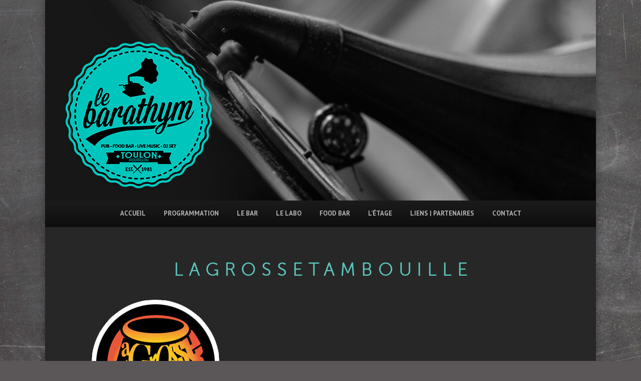

--- FILE ---
content_type: text/html; charset=UTF-8
request_url: http://barathym.net/partenaires-2/lagrossetambouille/
body_size: 7601
content:
<!doctype html>
<!--[if lt IE 7]> <html class="no-js lt-ie9 lt-ie8 lt-ie7" lang="fr-FR"> <![endif]-->
<!--[if IE 7]>    <html class="no-js lt-ie9 lt-ie8" lang="fr-FR"> <![endif]-->
<!--[if IE 8]>    <html class="no-js lt-ie9" lang="fr-FR"> <![endif]-->
<!--[if gt IE 8]><!--> <html  class="no-js" lang="en-US" data-themeurl="http://barathym.net/wp-content/themes/prestigio"> <!--<![endif]-->
<head>
	<meta charset="UTF-8" />
	<title>lagrossetambouille - Bar à ThymBar à Thym</title>
	<meta name='robots' content='index, follow, max-image-preview:large, max-snippet:-1, max-video-preview:-1' />

	<!-- This site is optimized with the Yoast SEO plugin v20.0 - https://yoast.com/wordpress/plugins/seo/ -->
	<link rel="canonical" href="http://barathym.net/partenaires-2/lagrossetambouille/" />
	<meta property="og:locale" content="fr_FR" />
	<meta property="og:type" content="article" />
	<meta property="og:title" content="lagrossetambouille - Bar à Thym" />
	<meta property="og:url" content="http://barathym.net/partenaires-2/lagrossetambouille/" />
	<meta property="og:site_name" content="Bar à Thym" />
	<meta property="og:image" content="http://barathym.net/partenaires-2/lagrossetambouille" />
	<meta property="og:image:width" content="300" />
	<meta property="og:image:height" content="300" />
	<meta property="og:image:type" content="image/jpeg" />
	<script type="application/ld+json" class="yoast-schema-graph">{"@context":"https://schema.org","@graph":[{"@type":"WebPage","@id":"http://barathym.net/partenaires-2/lagrossetambouille/","url":"http://barathym.net/partenaires-2/lagrossetambouille/","name":"lagrossetambouille - Bar à Thym","isPartOf":{"@id":"http://barathym.net/#website"},"primaryImageOfPage":{"@id":"http://barathym.net/partenaires-2/lagrossetambouille/#primaryimage"},"image":{"@id":"http://barathym.net/partenaires-2/lagrossetambouille/#primaryimage"},"thumbnailUrl":"http://barathym.net/wp-content/uploads/2014/04/lagrossetambouille.jpg","datePublished":"2014-04-25T14:29:11+00:00","dateModified":"2014-04-25T14:29:11+00:00","breadcrumb":{"@id":"http://barathym.net/partenaires-2/lagrossetambouille/#breadcrumb"},"inLanguage":"fr-FR","potentialAction":[{"@type":"ReadAction","target":["http://barathym.net/partenaires-2/lagrossetambouille/"]}]},{"@type":"ImageObject","inLanguage":"fr-FR","@id":"http://barathym.net/partenaires-2/lagrossetambouille/#primaryimage","url":"http://barathym.net/wp-content/uploads/2014/04/lagrossetambouille.jpg","contentUrl":"http://barathym.net/wp-content/uploads/2014/04/lagrossetambouille.jpg","width":300,"height":300},{"@type":"BreadcrumbList","@id":"http://barathym.net/partenaires-2/lagrossetambouille/#breadcrumb","itemListElement":[{"@type":"ListItem","position":1,"name":"Home","item":"http://barathym.net/"},{"@type":"ListItem","position":2,"name":"Liens | Partenaires","item":"http://barathym.net/partenaires-2/"},{"@type":"ListItem","position":3,"name":"lagrossetambouille"}]},{"@type":"WebSite","@id":"http://barathym.net/#website","url":"http://barathym.net/","name":"Bar à Thym","description":"PUB | FOOD BAR| LIVE MUSIC | DJ SET","potentialAction":[{"@type":"SearchAction","target":{"@type":"EntryPoint","urlTemplate":"http://barathym.net/?s={search_term_string}"},"query-input":"required name=search_term_string"}],"inLanguage":"fr-FR"}]}</script>
	<!-- / Yoast SEO plugin. -->


<link rel='dns-prefetch' href='//html5shim.googlecode.com' />
<link rel="alternate" type="application/rss+xml" title="Bar à Thym &raquo; Flux" href="http://barathym.net/feed/" />
<link rel="alternate" type="application/rss+xml" title="Bar à Thym &raquo; Flux des commentaires" href="http://barathym.net/comments/feed/" />
<link rel="alternate" type="application/rss+xml" title="Bar à Thym &raquo; lagrossetambouille Flux des commentaires" href="http://barathym.net/partenaires-2/lagrossetambouille/feed/" />
<script type="text/javascript">
window._wpemojiSettings = {"baseUrl":"https:\/\/s.w.org\/images\/core\/emoji\/14.0.0\/72x72\/","ext":".png","svgUrl":"https:\/\/s.w.org\/images\/core\/emoji\/14.0.0\/svg\/","svgExt":".svg","source":{"concatemoji":"http:\/\/barathym.net\/wp-includes\/js\/wp-emoji-release.min.js?ver=6.1.9"}};
/*! This file is auto-generated */
!function(e,a,t){var n,r,o,i=a.createElement("canvas"),p=i.getContext&&i.getContext("2d");function s(e,t){var a=String.fromCharCode,e=(p.clearRect(0,0,i.width,i.height),p.fillText(a.apply(this,e),0,0),i.toDataURL());return p.clearRect(0,0,i.width,i.height),p.fillText(a.apply(this,t),0,0),e===i.toDataURL()}function c(e){var t=a.createElement("script");t.src=e,t.defer=t.type="text/javascript",a.getElementsByTagName("head")[0].appendChild(t)}for(o=Array("flag","emoji"),t.supports={everything:!0,everythingExceptFlag:!0},r=0;r<o.length;r++)t.supports[o[r]]=function(e){if(p&&p.fillText)switch(p.textBaseline="top",p.font="600 32px Arial",e){case"flag":return s([127987,65039,8205,9895,65039],[127987,65039,8203,9895,65039])?!1:!s([55356,56826,55356,56819],[55356,56826,8203,55356,56819])&&!s([55356,57332,56128,56423,56128,56418,56128,56421,56128,56430,56128,56423,56128,56447],[55356,57332,8203,56128,56423,8203,56128,56418,8203,56128,56421,8203,56128,56430,8203,56128,56423,8203,56128,56447]);case"emoji":return!s([129777,127995,8205,129778,127999],[129777,127995,8203,129778,127999])}return!1}(o[r]),t.supports.everything=t.supports.everything&&t.supports[o[r]],"flag"!==o[r]&&(t.supports.everythingExceptFlag=t.supports.everythingExceptFlag&&t.supports[o[r]]);t.supports.everythingExceptFlag=t.supports.everythingExceptFlag&&!t.supports.flag,t.DOMReady=!1,t.readyCallback=function(){t.DOMReady=!0},t.supports.everything||(n=function(){t.readyCallback()},a.addEventListener?(a.addEventListener("DOMContentLoaded",n,!1),e.addEventListener("load",n,!1)):(e.attachEvent("onload",n),a.attachEvent("onreadystatechange",function(){"complete"===a.readyState&&t.readyCallback()})),(e=t.source||{}).concatemoji?c(e.concatemoji):e.wpemoji&&e.twemoji&&(c(e.twemoji),c(e.wpemoji)))}(window,document,window._wpemojiSettings);
</script>
<style type="text/css">
img.wp-smiley,
img.emoji {
	display: inline !important;
	border: none !important;
	box-shadow: none !important;
	height: 1em !important;
	width: 1em !important;
	margin: 0 0.07em !important;
	vertical-align: -0.1em !important;
	background: none !important;
	padding: 0 !important;
}
</style>
	<link rel='stylesheet' id='ale-shortcodes-css' href='http://barathym.net/wp-content/themes/prestigio/aletheme/shortcodes/shortcodes.css?ver=6.1.9' type='text/css' media='all' />
<link rel='stylesheet' id='wp-block-library-css' href='http://barathym.net/wp-includes/css/dist/block-library/style.min.css?ver=6.1.9' type='text/css' media='all' />
<link rel='stylesheet' id='classic-theme-styles-css' href='http://barathym.net/wp-includes/css/classic-themes.min.css?ver=1' type='text/css' media='all' />
<style id='global-styles-inline-css' type='text/css'>
body{--wp--preset--color--black: #000000;--wp--preset--color--cyan-bluish-gray: #abb8c3;--wp--preset--color--white: #ffffff;--wp--preset--color--pale-pink: #f78da7;--wp--preset--color--vivid-red: #cf2e2e;--wp--preset--color--luminous-vivid-orange: #ff6900;--wp--preset--color--luminous-vivid-amber: #fcb900;--wp--preset--color--light-green-cyan: #7bdcb5;--wp--preset--color--vivid-green-cyan: #00d084;--wp--preset--color--pale-cyan-blue: #8ed1fc;--wp--preset--color--vivid-cyan-blue: #0693e3;--wp--preset--color--vivid-purple: #9b51e0;--wp--preset--gradient--vivid-cyan-blue-to-vivid-purple: linear-gradient(135deg,rgba(6,147,227,1) 0%,rgb(155,81,224) 100%);--wp--preset--gradient--light-green-cyan-to-vivid-green-cyan: linear-gradient(135deg,rgb(122,220,180) 0%,rgb(0,208,130) 100%);--wp--preset--gradient--luminous-vivid-amber-to-luminous-vivid-orange: linear-gradient(135deg,rgba(252,185,0,1) 0%,rgba(255,105,0,1) 100%);--wp--preset--gradient--luminous-vivid-orange-to-vivid-red: linear-gradient(135deg,rgba(255,105,0,1) 0%,rgb(207,46,46) 100%);--wp--preset--gradient--very-light-gray-to-cyan-bluish-gray: linear-gradient(135deg,rgb(238,238,238) 0%,rgb(169,184,195) 100%);--wp--preset--gradient--cool-to-warm-spectrum: linear-gradient(135deg,rgb(74,234,220) 0%,rgb(151,120,209) 20%,rgb(207,42,186) 40%,rgb(238,44,130) 60%,rgb(251,105,98) 80%,rgb(254,248,76) 100%);--wp--preset--gradient--blush-light-purple: linear-gradient(135deg,rgb(255,206,236) 0%,rgb(152,150,240) 100%);--wp--preset--gradient--blush-bordeaux: linear-gradient(135deg,rgb(254,205,165) 0%,rgb(254,45,45) 50%,rgb(107,0,62) 100%);--wp--preset--gradient--luminous-dusk: linear-gradient(135deg,rgb(255,203,112) 0%,rgb(199,81,192) 50%,rgb(65,88,208) 100%);--wp--preset--gradient--pale-ocean: linear-gradient(135deg,rgb(255,245,203) 0%,rgb(182,227,212) 50%,rgb(51,167,181) 100%);--wp--preset--gradient--electric-grass: linear-gradient(135deg,rgb(202,248,128) 0%,rgb(113,206,126) 100%);--wp--preset--gradient--midnight: linear-gradient(135deg,rgb(2,3,129) 0%,rgb(40,116,252) 100%);--wp--preset--duotone--dark-grayscale: url('#wp-duotone-dark-grayscale');--wp--preset--duotone--grayscale: url('#wp-duotone-grayscale');--wp--preset--duotone--purple-yellow: url('#wp-duotone-purple-yellow');--wp--preset--duotone--blue-red: url('#wp-duotone-blue-red');--wp--preset--duotone--midnight: url('#wp-duotone-midnight');--wp--preset--duotone--magenta-yellow: url('#wp-duotone-magenta-yellow');--wp--preset--duotone--purple-green: url('#wp-duotone-purple-green');--wp--preset--duotone--blue-orange: url('#wp-duotone-blue-orange');--wp--preset--font-size--small: 13px;--wp--preset--font-size--medium: 20px;--wp--preset--font-size--large: 36px;--wp--preset--font-size--x-large: 42px;--wp--preset--spacing--20: 0.44rem;--wp--preset--spacing--30: 0.67rem;--wp--preset--spacing--40: 1rem;--wp--preset--spacing--50: 1.5rem;--wp--preset--spacing--60: 2.25rem;--wp--preset--spacing--70: 3.38rem;--wp--preset--spacing--80: 5.06rem;}:where(.is-layout-flex){gap: 0.5em;}body .is-layout-flow > .alignleft{float: left;margin-inline-start: 0;margin-inline-end: 2em;}body .is-layout-flow > .alignright{float: right;margin-inline-start: 2em;margin-inline-end: 0;}body .is-layout-flow > .aligncenter{margin-left: auto !important;margin-right: auto !important;}body .is-layout-constrained > .alignleft{float: left;margin-inline-start: 0;margin-inline-end: 2em;}body .is-layout-constrained > .alignright{float: right;margin-inline-start: 2em;margin-inline-end: 0;}body .is-layout-constrained > .aligncenter{margin-left: auto !important;margin-right: auto !important;}body .is-layout-constrained > :where(:not(.alignleft):not(.alignright):not(.alignfull)){max-width: var(--wp--style--global--content-size);margin-left: auto !important;margin-right: auto !important;}body .is-layout-constrained > .alignwide{max-width: var(--wp--style--global--wide-size);}body .is-layout-flex{display: flex;}body .is-layout-flex{flex-wrap: wrap;align-items: center;}body .is-layout-flex > *{margin: 0;}:where(.wp-block-columns.is-layout-flex){gap: 2em;}.has-black-color{color: var(--wp--preset--color--black) !important;}.has-cyan-bluish-gray-color{color: var(--wp--preset--color--cyan-bluish-gray) !important;}.has-white-color{color: var(--wp--preset--color--white) !important;}.has-pale-pink-color{color: var(--wp--preset--color--pale-pink) !important;}.has-vivid-red-color{color: var(--wp--preset--color--vivid-red) !important;}.has-luminous-vivid-orange-color{color: var(--wp--preset--color--luminous-vivid-orange) !important;}.has-luminous-vivid-amber-color{color: var(--wp--preset--color--luminous-vivid-amber) !important;}.has-light-green-cyan-color{color: var(--wp--preset--color--light-green-cyan) !important;}.has-vivid-green-cyan-color{color: var(--wp--preset--color--vivid-green-cyan) !important;}.has-pale-cyan-blue-color{color: var(--wp--preset--color--pale-cyan-blue) !important;}.has-vivid-cyan-blue-color{color: var(--wp--preset--color--vivid-cyan-blue) !important;}.has-vivid-purple-color{color: var(--wp--preset--color--vivid-purple) !important;}.has-black-background-color{background-color: var(--wp--preset--color--black) !important;}.has-cyan-bluish-gray-background-color{background-color: var(--wp--preset--color--cyan-bluish-gray) !important;}.has-white-background-color{background-color: var(--wp--preset--color--white) !important;}.has-pale-pink-background-color{background-color: var(--wp--preset--color--pale-pink) !important;}.has-vivid-red-background-color{background-color: var(--wp--preset--color--vivid-red) !important;}.has-luminous-vivid-orange-background-color{background-color: var(--wp--preset--color--luminous-vivid-orange) !important;}.has-luminous-vivid-amber-background-color{background-color: var(--wp--preset--color--luminous-vivid-amber) !important;}.has-light-green-cyan-background-color{background-color: var(--wp--preset--color--light-green-cyan) !important;}.has-vivid-green-cyan-background-color{background-color: var(--wp--preset--color--vivid-green-cyan) !important;}.has-pale-cyan-blue-background-color{background-color: var(--wp--preset--color--pale-cyan-blue) !important;}.has-vivid-cyan-blue-background-color{background-color: var(--wp--preset--color--vivid-cyan-blue) !important;}.has-vivid-purple-background-color{background-color: var(--wp--preset--color--vivid-purple) !important;}.has-black-border-color{border-color: var(--wp--preset--color--black) !important;}.has-cyan-bluish-gray-border-color{border-color: var(--wp--preset--color--cyan-bluish-gray) !important;}.has-white-border-color{border-color: var(--wp--preset--color--white) !important;}.has-pale-pink-border-color{border-color: var(--wp--preset--color--pale-pink) !important;}.has-vivid-red-border-color{border-color: var(--wp--preset--color--vivid-red) !important;}.has-luminous-vivid-orange-border-color{border-color: var(--wp--preset--color--luminous-vivid-orange) !important;}.has-luminous-vivid-amber-border-color{border-color: var(--wp--preset--color--luminous-vivid-amber) !important;}.has-light-green-cyan-border-color{border-color: var(--wp--preset--color--light-green-cyan) !important;}.has-vivid-green-cyan-border-color{border-color: var(--wp--preset--color--vivid-green-cyan) !important;}.has-pale-cyan-blue-border-color{border-color: var(--wp--preset--color--pale-cyan-blue) !important;}.has-vivid-cyan-blue-border-color{border-color: var(--wp--preset--color--vivid-cyan-blue) !important;}.has-vivid-purple-border-color{border-color: var(--wp--preset--color--vivid-purple) !important;}.has-vivid-cyan-blue-to-vivid-purple-gradient-background{background: var(--wp--preset--gradient--vivid-cyan-blue-to-vivid-purple) !important;}.has-light-green-cyan-to-vivid-green-cyan-gradient-background{background: var(--wp--preset--gradient--light-green-cyan-to-vivid-green-cyan) !important;}.has-luminous-vivid-amber-to-luminous-vivid-orange-gradient-background{background: var(--wp--preset--gradient--luminous-vivid-amber-to-luminous-vivid-orange) !important;}.has-luminous-vivid-orange-to-vivid-red-gradient-background{background: var(--wp--preset--gradient--luminous-vivid-orange-to-vivid-red) !important;}.has-very-light-gray-to-cyan-bluish-gray-gradient-background{background: var(--wp--preset--gradient--very-light-gray-to-cyan-bluish-gray) !important;}.has-cool-to-warm-spectrum-gradient-background{background: var(--wp--preset--gradient--cool-to-warm-spectrum) !important;}.has-blush-light-purple-gradient-background{background: var(--wp--preset--gradient--blush-light-purple) !important;}.has-blush-bordeaux-gradient-background{background: var(--wp--preset--gradient--blush-bordeaux) !important;}.has-luminous-dusk-gradient-background{background: var(--wp--preset--gradient--luminous-dusk) !important;}.has-pale-ocean-gradient-background{background: var(--wp--preset--gradient--pale-ocean) !important;}.has-electric-grass-gradient-background{background: var(--wp--preset--gradient--electric-grass) !important;}.has-midnight-gradient-background{background: var(--wp--preset--gradient--midnight) !important;}.has-small-font-size{font-size: var(--wp--preset--font-size--small) !important;}.has-medium-font-size{font-size: var(--wp--preset--font-size--medium) !important;}.has-large-font-size{font-size: var(--wp--preset--font-size--large) !important;}.has-x-large-font-size{font-size: var(--wp--preset--font-size--x-large) !important;}
.wp-block-navigation a:where(:not(.wp-element-button)){color: inherit;}
:where(.wp-block-columns.is-layout-flex){gap: 2em;}
.wp-block-pullquote{font-size: 1.5em;line-height: 1.6;}
</style>
<link rel='stylesheet' id='aletheme_general_css-css' href='http://barathym.net/wp-content/themes/prestigio/css/general.css?ver=1.0' type='text/css' media='all' />
<link rel='stylesheet' id='vc_css-css' href='http://barathym.net/wp-content/themes/prestigio/css/vc.css?ver=1.0' type='text/css' media='all' />
<link rel='stylesheet' id='scheme1-css' href='http://barathym.net/wp-content/themes/prestigio/css/colors/scheme1.css?ver=1.0' type='text/css' media='all' />
<link rel='stylesheet' id='wppizza-css' href='http://barathym.net/wp-content/plugins/wppizza/css/wppizza.css?ver=3.16.4' type='text/css' media='all' />
<link rel='stylesheet' id='wppizza-default-css' href='http://barathym.net/wp-content/plugins/wppizza/css/wppizza.default.css?ver=3.16.4' type='text/css' media='all' />
<link rel='stylesheet' id='dashicons-css' href='http://barathym.net/wp-includes/css/dashicons.min.css?ver=6.1.9' type='text/css' media='all' />
<script type='text/javascript' src='http://barathym.net/wp-includes/js/jquery/jquery.min.js?ver=3.6.1' id='jquery-core-js'></script>
<script type='text/javascript' src='http://barathym.net/wp-includes/js/jquery/jquery-migrate.min.js?ver=3.3.2' id='jquery-migrate-js'></script>
<script type='text/javascript' src='http://barathym.net/wp-includes/js/jquery/ui/core.min.js?ver=1.13.2' id='jquery-ui-core-js'></script>
<script type='text/javascript' src='http://barathym.net/wp-includes/js/jquery/ui/accordion.min.js?ver=1.13.2' id='jquery-ui-accordion-js'></script>
<script type='text/javascript' src='http://barathym.net/wp-includes/js/jquery/ui/tabs.min.js?ver=1.13.2' id='jquery-ui-tabs-js'></script>
<script type='text/javascript' src='http://barathym.net/wp-content/themes/prestigio/aletheme/shortcodes/js/ale-shortcodes-lib.js?ver=6.1.9' id='ale-shortcodes-lib-js'></script>
<script type='text/javascript' src='http://barathym.net/wp-content/themes/prestigio/js/libs/modernizr-2.5.3.min.js?ver=1.0' id='ale_modernizr-js'></script>
<script type='text/javascript' src='http://html5shim.googlecode.com/svn/trunk/html5.js?ver=1.0' id='html5-shim-js'></script>
<script type='text/javascript' id='wppizza-js-extra'>
/* <![CDATA[ */
var wppizza = {"ajaxurl":"http:\/\/barathym.net\/wp-admin\/admin-ajax.php","ts":{"utc":1768971424,"loc":1768975024,"os":-60},"blog":"1","pid":"700","msg":{"closed":"sorry, we are currently closed"},"crt":[],"funcBeforeCartRefr":["wppizzaTotalsBefore"],"funcCartRefr":["wppizzaTotals"],"opt":{"puDef":1},"aopt":"30","extend":[]};
/* ]]> */
</script>
<script type='text/javascript' src='http://barathym.net/wp-content/plugins/wppizza/js/scripts.min.js?ver=3.16.4' id='wppizza-js'></script>
<link rel="https://api.w.org/" href="http://barathym.net/wp-json/" /><link rel="alternate" type="application/json" href="http://barathym.net/wp-json/wp/v2/media/700" /><link rel="EditURI" type="application/rsd+xml" title="RSD" href="http://barathym.net/xmlrpc.php?rsd" />
<link rel="wlwmanifest" type="application/wlwmanifest+xml" href="http://barathym.net/wp-includes/wlwmanifest.xml" />
<meta name="generator" content="WordPress 6.1.9" />
<link rel='shortlink' href='http://barathym.net/?p=700' />
<link rel="alternate" type="application/json+oembed" href="http://barathym.net/wp-json/oembed/1.0/embed?url=http%3A%2F%2Fbarathym.net%2Fpartenaires-2%2Flagrossetambouille%2F" />
<link rel="alternate" type="text/xml+oembed" href="http://barathym.net/wp-json/oembed/1.0/embed?url=http%3A%2F%2Fbarathym.net%2Fpartenaires-2%2Flagrossetambouille%2F&#038;format=xml" />
<link href='//fonts.googleapis.com/css?family=Open+Sans:300|PT+Sans:700|Arial' rel='stylesheet' type='text/css'><style type='text/css'>
    body {
        font-size:15px;font-style:normal;color:#a3a3a3;font-family:Arial;background-color:#5b5657;background-image: url(http://barathym.net/wp-content/uploads/2014/03/bg1.jpg);background-repeat:repeat;background-position:top center;background-attachment:fixed;    }
    h1 {
        font-size:50px;font-style:normal;color:#353535;font-family:Arial;    }
    h2 {
        font-size:18px;font-style:normal;color:#353535;font-family:Arial;    }
    h3 {
        font-size:14px;font-style:normal;color:#353535;font-family:Arial;    }
    h4 {
        font-size:12px;font-style:normal;color:#353535;font-family:Arial;    }
    h5 {
        font-size:10px;font-style:normal;color:#353535;font-family:Arial;    }
    h6 {
        font-size:9px;font-style:normal;color:#353535;font-family:Arial;    }

    /* First Font */
    .firstfont,.top-background .top-slider ul > li p, .top-background .top-slider ul > li .read, section.about .text, section.about .items .col-4 p,
    section.twitter .twit .tweetbox, section.twitter .twit .tweetbox p,
    section.twitter .twit .tweetbox span,
    section.twitter .twit .tweetbox a, section.team .team-slider .col-3 p, section.testimonials .testimonials-slider p,
    section.contacts .cont h4 {
        font-family:Open Sans;    }

    /* Second Font */
    .secondfont,nav.top-navigation a,nav.top-navigation-two a,
    .top-background .logo a.alelogo, .top-background-two .logo a.alelogo,
    nav.top-navigation .drop-menu > a, nav.top-navigation-two .drop-menu > a{
        font-family:PT Sans;    }

    /* Third Font */
    .thirdfont,h2.boxtitle, .top-background .top-slider ul > li h3, section.about .items .col-4 h3, section.twitter .twit .name,
    aside.sidebar .widget_search input#searchsubmit, section.blog .mainbox .main .post .container-blog .comment-form input.submit,
    section.blog .mainbox .main .gallery .container-blog .comment-form input.submit, section.blog .blog-slider .hover h3, section.blog .blog-slider .hover p,
    section.subscribe h3, section.subscribe form .text, section.subscribe form .subscribe, section.team .our, section.team .team ,
    section.team .team-slider .col-3 h3, section.testimonials .testimonials-slider h3, section.gallery .filters a, section.gallery .gallery-slider .hover h3,
    section.gallery .gallerybox .hover h3, section.gallery .gallery-slider .hover p,
    section.gallery .gallerybox .hover p, section.skills h3, section.contacts h3, section.contacts #contact-form input,
    section.contacts #contact-form textarea, section.contacts #contact-form .submit, section.contacts .cont p, .footer-sidebar .bottom-sidebar .widget_search input#searchsubmit,
    footer .left,.ale-service .servicetitle, .ale-team .testititle, .vc_text_separator,.wpb_teaser_grid a.vc_read_more,
    .wpb_text_column.large-text .button_more {
    font-family:Arial;    }

    </style><style type="text/css">.wppizza-article-img .wppizza-article-img-placeholder, .wppizza-article-img .wppizza-article-img-thumb {display : none;}

.wppizza-article-price {color : #5cc4bb ; font-size: 100%; border-right: 1px solid #707070;}

.wppizza-article-price-currency {color : #5cc4bb ;}

.wppizza-article{width:98%;clear:both;overflow:hidden;padding:5px 0 ;margin:0 auto 10px}
@media (max-width:500px) {
.wppizza-article{position: relative; padding-bottom: 50px !important;}
.wppizza-article-tiers{position: absolute; margin: 0 !important; bottom: 0; left: 0;}
}

footer .right {margin-top: -43px;}

.wppizza-article {margin: 0px auto 0px 0px;}

@media (max-width: 830px) {
footer h4{padding-right:202px;}
}

@media (max-width: 650px) {
footer h4{padding-right:130px;}
}

@media (max-width: 470px) {
footer h4{padding-right:95px;}
}</style>    <meta name="viewport" content="width=device-width, initial-scale=1, maximum-scale=1" />
	<link rel="shortcut icon" href="http://barathym.net/wp-content/uploads/2014/03/favicon2.png" />
	<link rel="pingback" href="http://barathym.net/xmlrpc.php" />
	<link rel="alternate" type="application/rss+xml" title="Bar à Thym RSS Feed" href="http://barathym.net/feed/" />
	<style type="text/css">
            .ale_map_canvas img {
                max-width: none;
          }</style><style type="text/css">.recentcomments a{display:inline !important;padding:0 !important;margin:0 !important;}</style><meta name="generator" content="Powered by Visual Composer - drag and drop page builder for WordPress."/>
</head>
<body  class="attachment attachment-template-default attachmentid-700 attachment-jpeg wpb-js-composer js-comp-ver-3.7.4 vc_responsive"style=" background-position:center;" >

            <div id="load" data-colorcode="#1abc9c" ></div>
        <div class="page-container-box boxed-type">

    <section class="home">
    <section class="top-background-two" data-type="background" style="background-image: url(http://barathym.net/wp-content/uploads/2014/03/header-1500.jpg);">

        <div class="logo">
                            <a href="http://barathym.net/" class="customlogo"><img src="http://barathym.net/wp-content/uploads/2014/03/Logo-Capsule1.png" /></a>
                <a href="http://barathym.net/" class="mobcustomlogo cf"><img src="http://barathym.net/wp-content/uploads/2014/03/Logo-Capsule_mobile1-e1398674701182.png" /></a>
                    </div>
    </section>

    <!-- Navigation -->
    <nav class="top-navigation-two">
        <div class="center">
            <div class="menu-menu-pincipal-container"><ul id="menu-menu-pincipal" class="topmenu"><li id="menu-item-327" class="menu-item menu-item-type-post_type menu-item-object-page menu-item-home accueil"><a href="http://barathym.net/">ACCUEIL</a></li>
<li id="menu-item-58" class="menu-item menu-item-type-post_type menu-item-object-page programmation"><a href="http://barathym.net/programmation/">Programmation</a></li>
<li id="menu-item-743" class="menu-item menu-item-type-post_type menu-item-object-page menu-item-has-children le-bar"><a href="http://barathym.net/le-bar/">LE BAR</a>
<ul class="sub-menu">
	<li id="menu-item-62" class="menu-item menu-item-type-post_type menu-item-object-page carte-bar"><a href="http://barathym.net/le-bar/carte-bar/">Carte BAR</a></li>
	<li id="menu-item-61" class="menu-item menu-item-type-post_type menu-item-object-page bieres-pression"><a href="http://barathym.net/le-bar/carte-bieres-pression/">BIÈRES PRESSION</a></li>
	<li id="menu-item-60" class="menu-item menu-item-type-post_type menu-item-object-page bieres-bouteille"><a href="http://barathym.net/le-bar/carte-bieres-bouteilles/">BIÈRES BOUTEILLE</a></li>
</ul>
</li>
<li id="menu-item-55" class="menu-item menu-item-type-post_type menu-item-object-page le-labo"><a href="http://barathym.net/le-labo/">LE LABO</a></li>
<li id="menu-item-54" class="menu-item menu-item-type-post_type menu-item-object-page food-bar"><a href="http://barathym.net/food-bar/">FOOD BAR</a></li>
<li id="menu-item-81" class="menu-item menu-item-type-post_type menu-item-object-page letage"><a href="http://barathym.net/letage/">L&rsquo;ÉTAGE</a></li>
<li id="menu-item-714" class="menu-item menu-item-type-post_type menu-item-object-page liens-partenaires"><a href="http://barathym.net/partenaires-2/">Liens | Partenaires</a></li>
<li id="menu-item-52" class="menu-item menu-item-type-post_type menu-item-object-page contact"><a href="http://barathym.net/contact/">Contact</a></li>
</ul></div>        </div>
        <div class="drop-menu">
            <a>Menu</a>
            <ul id="menu-mobile-menu" class="ul-drop"><li id="menu-item-741" class="menu-item menu-item-type-post_type menu-item-object-page menu-item-home accueil"><a href="http://barathym.net/">ACCUEIL</a></li>
<li id="menu-item-740" class="menu-item menu-item-type-post_type menu-item-object-page programmation"><a href="http://barathym.net/programmation/">Programmation</a></li>
<li id="menu-item-738" class="menu-item menu-item-type-post_type menu-item-object-page carte-bar"><a href="http://barathym.net/le-bar/carte-bar/">Carte BAR</a></li>
<li id="menu-item-736" class="menu-item menu-item-type-post_type menu-item-object-page bieres-bouteilles"><a href="http://barathym.net/le-bar/carte-bieres-bouteilles/">BIÈRES BOUTEILLES</a></li>
<li id="menu-item-737" class="menu-item menu-item-type-post_type menu-item-object-page bieres-pression"><a href="http://barathym.net/le-bar/carte-bieres-pression/">BIÈRES PRESSION</a></li>
<li id="menu-item-735" class="menu-item menu-item-type-post_type menu-item-object-page le-labo"><a href="http://barathym.net/le-labo/">LE LABO</a></li>
<li id="menu-item-734" class="menu-item menu-item-type-post_type menu-item-object-page food-bar"><a href="http://barathym.net/food-bar/">FOOD BAR</a></li>
<li id="menu-item-732" class="menu-item menu-item-type-post_type menu-item-object-page letage"><a href="http://barathym.net/letage/">L&rsquo;ÉTAGE</a></li>
<li id="menu-item-731" class="menu-item menu-item-type-post_type menu-item-object-page liens-partenaires"><a href="http://barathym.net/partenaires-2/">Liens | Partenaires</a></li>
<li id="menu-item-733" class="menu-item menu-item-type-post_type menu-item-object-page contact"><a href="http://barathym.net/contact/">Contact</a></li>
</ul>        </div>
    </nav>

</section>    <section class="blog">
        <div class="center">
            <h2 class="boxtitle">lagrossetambouille</h2>

            <div class="text story">
                <div class="entry-content">
                    <div class="entry-attachment">
                                                    <p class="attachment"><a href="http://barathym.net/wp-content/uploads/2014/04/lagrossetambouille.jpg" title="lagrossetambouille" rel="attachment"><img src="http://barathym.net/wp-content/uploads/2014/04/lagrossetambouille.jpg" width="300" height="300"  class="attachment-medium" alt="" /></a>
                            </p>
                                            </div>
                    <div class="entry-caption"></div>

                                        
                </div><!-- .entry-content -->
            </div>
        </div>
    </section>
<footer id="footer">
    <div class="center cf">
                    <p class="left"><h4 style="text-align: left;">© <span style="color: #c0c0c0;"><a href="http://geoffreyaf.com" target="_blank"><span style="color: #c0c0c0;">Geoffrey<strong>AF</strong>.com</span></a> </span>
BAR À THYM <strong>♠</strong> 32, bd Cunéo - 83000 Toulon <strong>♠ </strong>04.94.41.90.10</h4></p>
        
        <div class="right">
            <div class="soc">
                <a href="https://www.facebook.com/pages/le-barathym/109197939105989?rf=448648125195552" rel="external" class="fa" ></a>                                                                                                                <a href="http://www.pictaram.com/user/lebarathymtoulon/4538679134" rel="external" class="in" ></a>            </div>
        </div>
    </div>
</footer>
</div>

	<script type="text/javascript">
	(function() {
		var po = document.createElement('script'); po.type = 'text/javascript'; po.async = true;
		po.src = 'https://apis.google.com/js/plusone.js';
		var s = document.getElementsByTagName('script')[0]; s.parentNode.insertBefore(po, s);
	})();
	</script>
	<script>!function(d,s,id){var js,fjs=d.getElementsByTagName(s)[0];if(!d.getElementById(id)){js=d.createElement(s);js.id=id;js.src="//platform.twitter.com/widgets.js";fjs.parentNode.insertBefore(js,fjs);}}(document,"script","twitter-wjs");</script>
<script type='text/javascript' src='http://barathym.net/wp-includes/js/jquery/jquery.form.min.js?ver=4.3.0' id='jquery-form-js'></script>
<script type='text/javascript' src='http://barathym.net/wp-content/themes/prestigio/js/libs/jquery.cookie.js?ver=1.0' id='jquery.cookie-js'></script>
<script type='text/javascript' src='http://barathym.net/wp-content/themes/prestigio/js/libs/loader.js?ver=1.0' id='loader-js'></script>
<script type='text/javascript' src='http://barathym.net/wp-content/themes/prestigio/js/modules.js?ver=1.0' id='ale_modules-js'></script>
<script type='text/javascript' id='ale_scripts-js-extra'>
/* <![CDATA[ */
var ale = {"template_dir":"http:\/\/barathym.net\/wp-content\/themes\/prestigio","ajax_load_url":"http:\/\/barathym.net\/wp-admin\/admin-ajax.php","ajax_comments":"1","ajax_posts":"0","ajax_open_single":"0","is_mobile":"0","msg_thankyou":"Thank you for your comment!"};
/* ]]> */
</script>
<script type='text/javascript' src='http://barathym.net/wp-content/themes/prestigio/js/scripts.js?ver=1.0' id='ale_scripts-js'></script>
<script type='text/javascript' src='http://barathym.net/wp-includes/js/comment-reply.min.js?ver=6.1.9' id='comment-reply-js'></script>
</body>
</html>

--- FILE ---
content_type: text/css
request_url: http://barathym.net/wp-content/themes/prestigio/aletheme/shortcodes/shortcodes.css?ver=6.1.9
body_size: 2483
content:
/*-----------------------------------------------------------------------------------*/
/*	Column Styles
/*-----------------------------------------------------------------------------------*/

.ale-one-half { width: 48%; }
.ale-one-third { width: 30.66%; }
.ale-two-third { width: 65.33%; }
.ale-one-fourth { width: 22%; }
.ale-three-fourth { width: 74%; }
.ale-one-fifth { width: 16.8%; }
.ale-two-fifth { width: 37.6%; }
.ale-three-fifth { width: 58.4%; }
.ale-four-fifth { width: 79.2%; }
.ale-one-sixth { width: 13.33%; }
.ale-five-sixth { width: 82.67%; }

.ale-one-half,
.ale-one-third,
.ale-two-third,
.ale-three-fourth,
.ale-one-fourth,
.ale-one-fifth,
.ale-two-fifth,
.ale-three-fifth,
.ale-four-fifth,
.ale-one-sixth,
.ale-five-sixth {
	position: relative;
	margin-right: 4%;
	float: left;
    font-size: 15px;
    line-height: 25px;
}

.ale-column-last {
	margin-right: 0!important;
	clear: right;
    font-size: 15px;
    line-height: 25px;
}

/*-----------------------------------------------------------------------------------*/
/*	Button Styles
/*-----------------------------------------------------------------------------------*/

a.ale-button,
a.ale-button:visited {
	display: inline-block;
	color: #fff!important;
	text-decoration: none!important;
	text-align: center;
    font-size: 16px;
	outline: none;
	line-height: 16px;
	padding: 7px 13px!important;
	cursor: pointer;
	border-radius: 7px;
		-webkit-border-radius: 7px;
		-moz-border-radius: 7px;
		-o-border-radius: 7px;
	margin: 0 0.1em 1.5em 0!important;
	vertical-align: middle;
	background: #0c6fb1;
    box-shadow: 0 2px 0 rgba(0,0,0,0.2);
}
	
a.ale-button.square {
	border-radius: 0px!important;
		-webkit-border-radius: 0px!important;
		-moz-border-radius: 0px!important;
		-o-border-radius: 0px!important;
}
	
a.ale-button.medium {
	padding: 10px 15px!important;
	font-size: 16px;
	border-radius: 5px;
		-webkit-border-radius: 5px;
		-moz-border-radius: 5px;
		-o-border-radius: 5px;
}

a.ale-button.large {
	padding: 14px 23px!important;
	font-size: 16px;
	border-radius: 8px;
		-webkit-border-radius: 8px;
		-moz-border-radius: 8px;
		-o-border-radius: 8px;
}

a.ale-button:hover {
	text-decoration: none;
    opacity:1;
    -moz-transition: none;
    -webkit-transition: none;
    -o-transition: color 0 ease-in;
    transition: none;
}
	
a.ale-button:active {
	position: relative;
	top: 1px;
    box-shadow: 0 1px 0 rgba(0,0,0,0.2);
}
	
a.ale-button.green {
	background: #27ae60;
}
	
a.ale-button.green:hover {
	background: #2ecc71;
}
	
a.ale-button.light-blue {
	background: #2980b9;
}

a.ale-button.light-blue:hover {
	background: #3498db;
}

a.ale-button.blue {
	background: #2c3e50;
}
	
a.ale-button.blue:hover {
	background: #34495e;
}

a.ale-button.red {
	background: #c0392b;
}
	
a.ale-button.red:hover {
	background: #e74c3c;
}
	
a.ale-button.orange {
   background: #e67e22;
}
	
a.ale-button.orange:hover {
   background: #f39c12;
}

a.ale-button.purple {
   background: #8e44ad;
}
	
a.ale-button.purple:hover {
   background: #9b59b6;
}
	
a.ale-button.grey {
	color: #555!important;
	text-shadow: 0 1px 0 rgba(255,255,255,0.2);
	background: #bdc3c7;
}
	
a.ale-button.grey:hover {
	background: #ecf0f1;
}
	
a.ale-button.black {
	background: #282828;
}
	
a.ale-button.black:hover {
	background: #333333;
}

/*-----------------------------------------------------------------------------------*/
/*	Alert Styles
/*-----------------------------------------------------------------------------------*/

.ale-alert {
    padding: 1.2em;
    margin: 0 0 1.5em 0;
    line-height: 1.6em;
}

.ale-alert.white {
    background: rgba(255,255,255,1) url(images/alert.png) 20px 50% no-repeat;
    color: #5f6062;
    padding-left: 100px;
}

.ale-alert.red {
    background: rgba(192, 57, 43,1) url(images/alert.png) 20px 50% no-repeat;
    color: #ffffff;
    padding-left: 100px;
}

.ale-alert.yellow {
    background: rgba(243, 156, 18,1) url(images/alert.png) 20px 50% no-repeat;
    color: #ffffff;
    padding-left: 100px;
}

.ale-alert.green {
    background: rgba(39, 174, 96,1) url(images/alert.png) 20px 50% no-repeat;
    color: #ffffff;
    padding-left: 100px;
}
	
.ale-alert.grey {
    background: rgba(189, 195, 199,1) url(images/alert.png) 20px 50% no-repeat;
    color: #5f6062;
    padding-left: 100px;
}

/*-----------------------------------------------------------------------------------*/
/*	Tab Styles
/*-----------------------------------------------------------------------------------*/

.ale-tabs.ui-tabs .ui-tabs-hide {
    position: absolute;
    left: -10000px;
}

.ale-tabs {
	background: none;
	margin: 0 0 2em 0;
}

.ale-tabs .ale-nav {
	list-style: none!important;
	margin: 0!important;
	padding: 0;
	background: none;
	border: 0;
	float: none;
}

.ale-tabs .ale-nav li {
	float: left;
	position: relative;
	z-index: 10;
    margin-right: 2px;
	list-style: none!important;
}

.ale-tabs .ale-nav .ui-tabs-active a {
    color:#5e3c3d!important;
}
	

.ale-tabs .ale-nav li a {
    display: block;
    overflow: hidden;
    text-decoration: none;
    letter-spacing: 1px;
    color:#ffffff;
    font-size: 15px;
    line-height: 35px;
    background: #b1dae5;
    padding: 0px 15px 0 15px;
    height: 35px;
}
	
.ale-tabs .ale-nav li a:hover {
	background: #f7f7f7!important;
    opacity:1;
	margin: 0!important;
    color:#5e3c3d!important;
}

.ale-tabs .ale-nav .ui-tabs-selected a,
.ale-tabs .ale-nav .ui-tabs-active a {
	height: 35px;
	background: #f7f7f7;
}

.ale-tabs .ale-tab {
	background:  #f7f7f7;
    color:#5e3c3d;
    line-height: 26px;
	padding: 10px 15px 10px 15px;
}

/*-----------------------------------------------------------------------------------*/
/*	Toggle Styles
/*-----------------------------------------------------------------------------------*/

.ale-toggle { margin: 0 0 15px 0; }
.ale-toggle .ale-toggle-title {
	display: block;
	padding: 10px 10px 10px 35px;
    font-size: 15px;
    line-height: 15px;
    letter-spacing: 1px;
	cursor: pointer;
	outline: none;
	position: relative;
    color:#ffffff;
    background: #5e3c3d;
}
.ale-toggle-inner {
    line-height: 26px;
    font-size: 15px;
	padding: 10px;
	border-top: none;
    color:#686868;
    background: #ffffff;
}
.ale-toggle span.ui-icon {
    background: url(images/toggles/toggle-closed.png) no-repeat;
    width: 20px;
    height: 20px;
    position: absolute;
    top: 50%;
    left: 5px;
    margin: -11px 0 0 0;
}
.ale-toggle .ui-state-active .ui-icon { background: url(images/toggles/toggle-open.png) no-repeat; }

/* Clearfix */
.ale-clearfix:before,
.ale-clearfix:after { content:""; display:table; }
.ale-clearfix:after { clear: both; }

/*-----------------------------------------------------------------------------------*/
/*	Divider Styles
/*-----------------------------------------------------------------------------------*/

.ale-divider {
    text-align: center;
    margin: 25px 0px 25px 0px;
    width: 100%;
    height: 1px;
    border-bottom: 3px solid #000000;
}
.ale-divider.bold {
    border-bottom: 6px solid #bebebe;
}
.ale-divider.medium {
    border-bottom: 3px solid #BEBEBE;
}
.ale-divider.thin {
    border-bottom: 1px solid #BEBEBE;
}
.ale-divider.dashed {
    border-bottom: 3px dashed #BEBEBE;
}
.ale-divider.dark {
    border-bottom: 3px solid #333333;
}
.ale-divider.light {
    border-bottom: 3px solid #BEBEBE;
}
.ale-divider span {
    position: relative;
    top:-13px;
    display: inline-block;
    padding: 2px 6px 2px 6px;
    background: #333333;
    color:#ffffff;
    -moz-border-radius: 4px;
    -webkit-border-radius: 4px;
    -khtml-border-radius: 4px;
    border-radius: 4px;
    font-size: 16px;
}
.ale-divider span.textleft {
    float: left;
}
.ale-divider span.textright {
    float: right;
}


/*-----------------------------------------------------------------------------------*/
/*	Testimonial Styles
/*-----------------------------------------------------------------------------------*/

.ale-testimonial {
    font-size: 14px;
    line-height: 22px;
    margin-bottom: 40px;
}
.ale-testimonial .lefttestimonialpart {
    width: 145px;
    float: left;
    text-align: center;
    display: inline-block;
    margin-bottom: 20px;
    vertical-align: top;
}
.ale-testimonial.dark .lefttestimonialpart {
    color:#f5f5f5;
}
.ale-testimonial .lefttestimonialpart .avatarimage {
    width: 108px;
    height: 108px;
    -webkit-border-radius: 100%;
    -moz-border-radius: 100%;
    border-radius: 100%;
    display: inline-block;
    border: 4px solid #909090;
    margin-top: 20px;
    overflow: hidden;
}
.ale-testimonial .lefttestimonialpart .avatarimage img {
    max-width: 100%;
    height: auto;
}
.ale-testimonial .righttestimonialpart {
    margin-left: 155px;
    margin-bottom: 20px;
    margin-right: 15px;
    margin-top: 30px;
    overflow: hidden;

}
.ale-testimonial.dark {
    background: #474747;
    color:#ffffff;
    -webkit-border-radius: 5px;
    -moz-border-radius: 5px;
    border-radius: 5px;
}

/*-----------------------------------------------------------------------------------*/
/*	Team Styles
/*-----------------------------------------------------------------------------------*/

.ale-team {
    margin-bottom: 40px;
    width: 100%;
    line-height: 22px;
    font-size: 14px;
}
.ale-team.dark {
    background: #474747;
    color:#ffffff;
    -webkit-border-radius: 5px;
    -moz-border-radius: 5px;
    border-radius: 5px;
}
.ale-team .imagebox {
    width: 100%;
    height: auto;
    margin-bottom: 20px;
    text-align: center;
    -webkit-border-radius: 5px;
    -moz-border-radius: 5px;
    border-radius: 5px;
    overflow: hidden;
}
.ale-team .imagebox img {
    max-width: 100%;
    height: auto;
}
.ale-team .testititle {
    width: 100%;
    text-align: center;
    font-size: 14px;
    line-height: 14px;
    font-family: Arial, sans-serif;
    text-transform: uppercase;
}
.ale-team.dark .testititle {
    color:#f5f5f5;
}
.ale-team .prof {
    width: 100%;
    text-align: center;
    font-size: 13px;
    font-style: italic;
    color:#909090;
}
.ale-team .teamtextbox {
    margin: 10px 20px 10px 20px;
    text-align: center;
}
.ale-team .socialbut {
    font-size: 13px;
    font-style: italic;
    text-align: center;
    margin: 0 20px 20px 20px;
}
.ale-team .socialbut div {
    display: inline-block;
    padding-left: 5px;
    padding-right: 5px;
    font-size: 13px;
}



/*-----------------------------------------------------------------------------------*/
/*	Team Styles
/*-----------------------------------------------------------------------------------*/

.ale-partner {
    margin-bottom: 40px;
    width: 100%;
    line-height: 22px;
    font-size: 14px;
    min-height: 180px;
}
.ale-partner.dark {
    background: #474747;
    color:#ffffff;
    -webkit-border-radius: 5px;
    -moz-border-radius: 5px;
    border-radius: 5px;
}
.ale-partner .imagebox {
    margin: 20px 20px 10px 20px;
    text-align: center;
    display: block;
}
.ale-partner .imagebox img {
    max-width: 300px;
    max-height: 300px;
    display: inline-block;
    vertical-align: middle;
}
.ale-partner .partnertitle {
    text-align: center;
    margin: 0px 20px 20px 20px;
}

/*-----------------------------------------------------------------------------------*/
/*	Service Styles
/*-----------------------------------------------------------------------------------*/

.ale-service {
    margin-bottom: 40px;
    width: 100%;
    line-height: 22px;
    font-size: 14px;
    min-height: 180px;
    text-align: center;
}
.ale-service.dark {
    background: #474747;
    color:#ffffff;
    -webkit-border-radius: 5px;
    -moz-border-radius: 5px;
    border-radius: 5px;
}
.ale-service .iconbox {
    width: 180px;
    height: 180px;
    display: inline-block;
    background: #212121;
    line-height: 180px;
    margin: 20px;
    -webkit-border-radius: 100%;
    -moz-border-radius: 100%;
    border-radius: 100%;
    text-align: center;
    -webkit-transition: all 600ms ease;
    -moz-transition: all 600ms ease;
    -ms-transition: all 600ms ease;
    -o-transition: all 600ms ease;
    transition: all 600ms ease;
}
.ale-service .iconbox:hover {
    background: #424242;
    -webkit-transition: all 600ms ease;
    -moz-transition: all 600ms ease;
    -ms-transition: all 600ms ease;
    -o-transition: all 600ms ease;
    transition: all 600ms ease;
}
.ale-service .iconbox img {
    max-width: 128px;
    max-height: 128px;
}
.ale-service.dark .servicetitle {
    color:#f5f5f5;
}
.ale-service .servicetitle {
    font-size: 14px;
    font-family: Arial, sans-serif;
    text-transform: uppercase;
    margin: 0 10px 5px 10px;
}
.servicedescription {
    margin: 0 15px 20px 15px;
    font-size: 14px;
    line-height: 22px;
}

/*-----------------------------------------------------------------------------------*/
/*	Map Styles
/*-----------------------------------------------------------------------------------*/

.ale_map_canvas {
    margin-bottom: 40px;
}



@media (max-width: 800px) {
    .ale-one-half,
    .ale-one-third,
    .ale-two-third,
    .ale-three-fourth,
    .ale-one-fourth,
    .ale-one-fifth,
    .ale-two-fifth,
    .ale-three-fifth,
    .ale-four-fifth,
    .ale-one-sixth,
    .ale-five-sixth {
        width: 48%;
        margin-right: 2%;
    }
}
@media (max-width: 600px) {
    .ale-one-half,
    .ale-one-third,
    .ale-two-third,
    .ale-three-fourth,
    .ale-one-fourth,
    .ale-one-fifth,
    .ale-two-fifth,
    .ale-three-fifth,
    .ale-four-fifth,
    .ale-one-sixth,
    .ale-five-sixth {
        width: 100%;
        margin: 0;
    }
}


--- FILE ---
content_type: text/css
request_url: http://barathym.net/wp-content/themes/prestigio/css/colors/scheme1.css?ver=1.0
body_size: 1345
content:
::selection {
  background: #5cc4bb;
}
::-moz-selection {
  background: #5cc4bb;
}
h2.boxtitle {
  color: #5cc4bb;
}
.flex-control-nav li a:hover {
  background: #5cc4bb;
}
.flex-control-nav li a.flex-active {
  background: #5cc4bb;
  cursor: default;
}
.top-background .top-slider ul > li .read:hover {
  border: 2px solid #5cc4bb;
}
.templatepage a {
  color: #5cc4bb;
}
.templatepage a:hover {
  color: #353535;
}
.errorpage a {
  color: #353535;
}
.errorpage a:hover {
  color: #5cc4bb;
}
aside.sidebar a {
  color: #5cc4bb;
}
aside.sidebar a:hover {
  color: #353535;
}
aside.sidebar .widget .widget-title {
  color: #5cc4bb;
}
aside.sidebar .widget_search input#searchsubmit {
  background: #5cc4bb;
  -webkit-box-shadow: 0 3px 0 0px #178c74;
  -moz-box-shadow: 0 3px 0 0px #178c74;
  box-shadow: 0 3px 0 0px #178c74;
}
aside.sidebar .widget_search input#searchsubmit:hover {
  background: #1dddba;
}
aside.sidebar .widget_calendar #wp-calendar caption {
  background: #5cc4bb;
}
aside.sidebar .tagcloud a {
  border: 2px solid #5cc4bb;
}
aside.sidebar .tagcloud a:hover {
  border: 2px solid #353535;
}
section.blog .mainbox .main .post .container-blog .comment-form input.submit,
section.blog .mainbox .main .gallery .container-blog .comment-form input.submit {
  background: #5cc4bb;
  -webkit-box-shadow: 0 3px 0 0px #178c74;
  -moz-box-shadow: 0 3px 0 0px #178c74;
  box-shadow: 0 3px 0 0px #178c74;
}
section.blog .mainbox .main .post .container-blog .comment-form input.submit:hover,
section.blog .mainbox .main .gallery .container-blog .comment-form input.submit:hover {
  background: #1dddba;
}
section.blog .mainbox .main .post .container-blog .post-title,
section.blog .mainbox .main .gallery .container-blog .post-title {
  color: #5cc4bb;
}
section.blog .mainbox .main .post .container-blog blockquote,
section.blog .mainbox .main .gallery .container-blog blockquote {
  border-left: 3px solid #5cc4bb;
}
section.blog .mainbox .main .post .container-blog a,
section.blog .mainbox .main .gallery .container-blog a {
  color: #5cc4bb;
}
section.blog .mainbox .main .post .container-blog a:hover,
section.blog .mainbox .main .gallery .container-blog a:hover {
  color: #353535;
}
section.blog .pagination span.left a:hover {
  background: url(../images/left-h_1.png) 50% 50% no-repeat;
}
section.blog .pagination span.right a:hover {
  background: url(../images/right-h_1.png) 50% 50% no-repeat;
}
section.blog h2 span.prev:hover {
  background: url("../images/left-h_1.png") no-repeat center;
  border: 2px solid #5cc4bb;
}
section.blog h2 span.next:hover {
  background: url("../images/right-h_1.png") no-repeat center;
  border: 2px solid #5cc4bb;
}
section.blog .blog-slider a:hover > .hover {
  box-shadow: 0 32px 25px -25px rgba(26, 188, 156, 0.7);
}
section.blog .blog-slider .hover {
  background: #5cc4bb;
}
section.blog .blog-slider .hover p {
  color: #157e68;
}
section.subscribe form .subscribe {
  background: #5cc4bb;
  -webkit-box-shadow: 0 3px 0 0px #178c74;
  -moz-box-shadow: 0 3px 0 0px #178c74;
  box-shadow: 0 3px 0 0px #178c74;
}
section.subscribe form .subscribe:hover {
  background: #1dddba;
}
.ale-service .iconbox {
  background: #5cc4bb;
}
.ale-service .servicetitle,
.ale-team .testititle,
.ale-testimonial .lefttestimonialpart {
  color: #5cc4bb;
}
.ale-team .socialbut div a {
  color: #5cc4bb;
}
.ale-team .socialbut div a:hover {
  color: #353535;
}
section.team span.prev.prev:hover,
section.team span.next.prev:hover {
  background: url("../images/left-h_1.png") no-repeat center;
}
section.team span.prev.next:hover,
section.team span.next.next:hover {
  background: url("../images/right-h_1.png") no-repeat center;
}
section.team .team {
  color: #5cc4bb;
}
section.team .team-slider .col-3 .hover .tw {
  background: url("../images/tw_1.png") no-repeat center;
}
section.team .team-slider .col-3 .hover .fa {
  background: url("../images/fa_1.png") no-repeat center;
}
section.team .team-slider .col-3 .hover .go {
  background: url("../images/go_1.png") no-repeat center;
}
section.team .team-slider .col-3 .hover .in {
  background: url("../images/in_1.png") no-repeat center;
}
section.team .team-slider .col-3 .hover .ms {
  background: url("../images/ms_1.png") no-repeat center;
}
section.team .team-slider .col-3:hover > h3 {
  color: #5cc4bb;
}
.whitebg-testimonials h2 {
  color: #353535 !important;
}
section.testimonials h2 span.prev:hover {
  background: url("../images/left-h_1.png") no-repeat center;
  border: 2px solid #5cc4bb;
}
section.testimonials h2 span.next:hover {
  background: url("../images/right-h_1.png") no-repeat center;
  border: 2px solid #5cc4bb;
}
section.testimonials .testimonials-slider .line {
  background: url("../images/testimonials_1.png") no-repeat center;
}
section.gallery .pagination a:hover {
  color: #5cc4bb;
}
section.gallery h2 span.prev:hover {
  background: url("../images/left-h_1.png") no-repeat center;
  border: 2px solid #5cc4bb;
}
section.gallery h2 span.next:hover {
  background: url("../images/right-h_1.png") no-repeat center;
  border: 2px solid #5cc4bb;
}
section.gallery .gallery-slider a:hover > .hover,
section.gallery .gallerybox a:hover > .hover {
  box-shadow: 0 32px 30px -25px rgba(26, 188, 156, 0.7);
}
section.gallery .gallery-slider .hover,
section.gallery .gallerybox .hover {
  background: #5cc4bb;
}
section.gallery .gallery-slider .hover p,
section.gallery .gallerybox .hover p {
  color: #17846c;
}
section.skills .bar .progress {
  background: #5cc4bb;
  box-shadow: 0 0 18px 0 #5cc4bb;
}
section.clients h2 span.prev:hover {
  background: url("../images/left-h_1.png") no-repeat center;
  border: 2px solid #5cc4bb;
}
section.clients h2 span.next:hover {
  background: url("../images/right-h_1.png") no-repeat center;
  border: 2px solid #5cc4bb;
}
section.contacts #contact-form .submit {
  background: #5cc4bb;
  -webkit-box-shadow: 0 -3px 0 0px #319189;
  -moz-box-shadow: 0 -3px 0 0px #319189;
  box-shadow: 0 -3px 0 0px #319189;
}
section.contacts #contact-form .submit:hover {
  background: #1dddba;
}
section.contacts .cont p.phone {
  background: url("../images/phone_1.png") no-repeat left;
}
section.contacts .cont p.adress {
  background: url("../images/adress_1.png") no-repeat left;
}
section.contacts .cont p.email {
  background: url("../images/email_1.png") no-repeat left;
}
section#map .close {
  background: url("../images/close_1.png") no-repeat center;
}
.footer-sidebar .bottom-sidebar .widget_search input#searchsubmit {
  background: #5cc4bb;
  -webkit-box-shadow: 0 3px 0 0px #178c74;
  -moz-box-shadow: 0 3px 0 0px #178c74;
  box-shadow: 0 3px 0 0px #178c74;
}
.footer-sidebar .bottom-sidebar .widget_search input#searchsubmit:hover {
  background: #1dddba;
}
.footer-sidebar .bottom-sidebar .widget_calendar #wp-calendar caption {
  background: #5cc4bb;
}
.footer-sidebar .bottom-sidebar .tagcloud a {
  border: 2px solid #5cc4bb;
}
.footer-sidebar .bottom-sidebar .tagcloud a:hover {
  border: 2px solid #353535;
}
footer .right .soc a.fa:hover {
  background: url("../images/soc/2.1_1.png") no-repeat center;
  border: 3px solid #5cc4bb;
}
footer .right .soc a.tw:hover {
  background: url("../images/soc/2.2_1.png") no-repeat center;
  border: 3px solid #5cc4bb;
}
footer .right .soc a.pi:hover {
  background: url("../images/soc/2.3_1.png") no-repeat center;
  border: 3px solid #5cc4bb;
}
footer .right .soc a.yo:hover {
  background: url("../images/soc/2.4_1.png") no-repeat center;
  border: 3px solid #5cc4bb;
}
footer .right .soc a.li:hover {
  background: url("../images/soc/2.5_1.png") no-repeat center;
  border: 3px solid #5cc4bb;
}
footer .right .soc a.fl:hover {
  background: url("../images/soc/2.6_1.png") no-repeat center;
  border: 3px solid #5cc4bb;
}
footer .right .soc a.go:hover {
  background: url("../images/soc/2.7_1.png") no-repeat center;
  border: 3px solid #5cc4bb;
}
footer .right .soc a.in:hover {
  background: url("../images/soc/2.8_1.png") no-repeat center;
  border: 3px solid #5cc4bb;
}
.wpb_wrapper h1 {color: #5cc4bb;
	
}
.wpb_wrapper h2,
.wpb_wrapper h3,
.wpb_wrapper h4,
.wpb_wrapper h5,
.wpb_wrapper h6 {
  color: #F4F4F4;
}
.wpb_wrapper a {
  color: #5cc4bb;
}
.wpb_wrapper a:hover {
  color: #000;
}
.wpb_flexslider .flex-control-nav li a.flex-active {
  background: #5cc4bb !important;
}
.wpb_flexslider .flex-direction-nav a {
  background: url(../images/vc/arraws_1.png) no-repeat 0 0 !important;
}
.wpb_wrapper .theme-default .nivo-controlNav a.active {
  background: #5cc4bb !important;
}
.wpb_wrapper .theme-default .nivo-directionNav a {
  background: url(../images/vc/arraws_1.png) no-repeat 0 0 !important;
}
.wpb_teaser_grid a.vc_read_more {
  background: #5cc4bb;
  -webkit-box-shadow: 0 3px 0 0px #178c74;
  -moz-box-shadow: 0 3px 0 0px #178c74;
  box-shadow: 0 3px 0 0px #178c74;
}
.wpb_teaser_grid a.vc_read_more:hover {
  color: #FFF;
  background: #178c74;
}
.wpb_wrapper .theme-default a.nivo-nextNav {
  background-position: -30px 0 !important;
}


--- FILE ---
content_type: application/javascript
request_url: http://barathym.net/wp-content/themes/prestigio/js/scripts.js?ver=1.0
body_size: 5541
content:
jQuery(function($) {
    "use strict";

    if($('#load').length){
        var loadcolor = $('#load').data('colorcode');

        // Loading All
        $("body").queryLoader2({
            percentage        : true,
            barHeight         : 10,
            minimumTime       : 300,
            barColor          : loadcolor,
            backgroundColor   : "#ffffff",
            completeAnimation : "fade"
        });

        jQuery(window).load(function(){
            $('#load').fadeOut().remove();
        });

        $(".page-container-box").css("opacity","1");
    }



    if($('.colorselector').length){
        $('.colorselector .openbut').live('click',function(){
            $('.colorselector').css('margin-right','0');
            $(this).addClass('openedbox');

            $('.openedbox').live('click',function(){
                $('.colorselector').css('margin-right','-202px');
                $(this).removeClass('openedbox');
            });

            $('.icbox').live('click',function(){
                var curcolor = $(this).data('col');
                var curlink = $(this).data('link');
                var curcolorcode = $(this).data('colorcode');
                $.cookie('prestigiocolor', curcolor, { path: '/' });
                $.cookie('prestigiocolorcode', curcolorcode, { path: '/' });

                $('#scheme0-css,#scheme1-css,#scheme2-css,#scheme3-css,#scheme4-css,#scheme5-css').remove();
                $('head').append('<link rel=\'stylesheet\' id=\''+curcolor+'-css\'  href=\''+curlink+'/css/colors/'+curcolor+'.css?ver=1.0\' type=\'text/css\' media=\'all\' />')
            });

            $('.widthtype .boxedtype').live('click',function(){
                $('.page-container-box').addClass('boxed-type');
                $.cookie('prestigiowidth', 'boxed', { path: '/' });
            });
            $('.widthtype .widetype').live('click',function(){
                $('.page-container-box').removeClass('boxed-type');
                $.cookie('prestigiowidth', 'wide', { path: '/' });
                $.cookie('prestigiobg', 'nobg', { path: '/' });
                $('body').removeClass('bg1 bg2 bg3 bg4 bg5 bg6');
            });

            $('.bgbox').live('click',function(){
                $('body').removeClass('bg1 bg2 bg3 bg4 bg5 bg6');

                if($('.boxed-type').length){
                    var curbg = $(this).data('bg');
                    $.cookie('prestigiobg', curbg, { path: '/' });
                    $('body').addClass(curbg);
                }else {
                    alert("Select Boxed first.");
                }
            });
        });
    }

    // Menu When Scroll
    $(window).scroll(function(){
        if($("section").length){
            $("section").each(function (){
                var window_top = $(window).scrollTop();
                var div_top    = $(this).offset().top;
                var div_obj    = $(this).attr('class');

                if (window_top > div_top - 120) {
                    $('nav').find('a').removeClass('active');
                    $('nav').find('a[href="#' + div_obj + '"]').addClass('active');
                }
                else if ((window_top > div_top - 300) && (div_obj == 'contacts')) {
                    $('nav').find('a').removeClass('active');
                    $('nav').find('a[href="#' + div_obj + '"]').addClass('active');
                }
                else {
                    $('nav').find('a[href="#' + div_obj + '"]').removeClass('active');
                }

                if ((div_obj == 'top-background')) {
                    $('nav').find('a').removeClass('active');
                    $('nav').find('a[href="#home"]').addClass('active');
                }


            });
        }
    });

    // Menu When Click
    $('nav.top-navigation .center a,nav.top-navigation-two .center a').click(function(e) {
        var id = $(this).attr('href');
        if(id.match(/#/g)){
            var id = id.replace(/#/g, "");
            var section = 'section.' + id;
            $("html, body").animate({ scrollTop: ( $(section).offset().top - 80 ) }, "slow");
            e.preventDefault();
        }
    });

    // Drop Menu
    $('.drop-menu > a').click(function(){
        $(this).parents('div').children('.ul-drop').toggle({display: "toggle"});
    });

    // Menu When Click
    $('nav .drop-menu ul a').click(function(e) {
        var id = $(this).attr('href');
        if(id.match(/#/g)){
            var id = id.replace(/#/g, "");
            var section = 'section.' + id;
            $("html, body").animate({ scrollTop: ( $(section).offset().top - 80 ) }, "slow");
            e.preventDefault();
        }
    });

    // Background Parallax
    var $window = $(window);
    if($('section[data-type="background"]').length){
        $('section[data-type="background"]').each(function(){

            var $obj = $(this);
            var offset = $obj.offset().top;

            $(window).scroll(function()
            {
                offset = $obj.offset().top;

                if ($window.scrollTop() > (offset - window.innerHeight))
                {
                    var yPos = -(($window.scrollTop() - offset) / 5 );
                    var coords = '50% ' + ( yPos ) + 'px';
                    $obj.css({ backgroundPosition:  coords });
                }
            });
            $(window).resize(function()
            {
                offset = $obj.offset().top;
            });
        });
    }

    // Background Parallax Visual Composer
    var $window = $(window);
    if($('.parallax').length){
        $('.parallax').each(function(){

            var $obj = $(this);
            var offset = $obj.offset().top;

            $(window).scroll(function()
            {
                offset = $obj.offset().top;

                if ($window.scrollTop() > (offset - window.innerHeight))
                {
                    var yPos = -(($window.scrollTop() - offset) / 5 );
                    var coords = '50% ' + ( yPos ) + 'px';
                    $obj.css({ backgroundPosition:  coords });
                }
            });
            $(window).resize(function()
            {
                offset = $obj.offset().top;
            });
        });
    }

    // Top Slider
    $('.top-slider').flexslider({
        animation: "slide",
        prevText: "",
        nextText: "",
        directionNav: false,
        useCSS: false,
        start: function() {
            $('.top-slider li').css('opacity','1');
            $('.top-slider ul.slides li h3,.top-slider ul.slides li p,.top-slider ul.slides li .read').removeClass('slideRight');
            $('.top-slider ul.slides li.flex-active-slide h3,.top-slider ul.slides li.flex-active-slide p,.top-slider ul.slides li.flex-active-slide .read').addClass('slideRight');
        },
        after: function(){
            $('.top-slider ul.slides li h3,.top-slider ul.slides li p,.top-slider ul.slides li .read').removeClass('slideRight');
            $('.top-slider ul.slides li.flex-active-slide h3,.top-slider ul.slides li.flex-active-slide p,.top-slider ul.slides li.flex-active-slide .read').addClass('slideRight');
        }
    });

    // Blog Slider
    $('.blog-slider').flexslider({
        animation: "slide",
        prevText: "",
        nextText: "",
        useCSS: false,
        directionNav: false,
        slideshow: false,
        start: function() {
            $('.blog-slider li').css('opacity','1');
        }
    });

    // Blog Slider Directions
    $('section.blog h2 .prev').click(function() {
        var slider = $('.blog-slider').data('flexslider');
        slider.flexslider("prev");
    });
    $('section.blog h2 .next').click(function() {
        var slider = $('.blog-slider').data('flexslider');
        slider.flexslider("next");
    });


    //Post Slider
    $('.story-slider').flexslider({
        animation: "slide",
        prevText: "",
        nextText: "",
        controlNav: false,
        smoothHeight: true,
        directionNav: false
    });

    // Post Slider Directions
    $('.postsliderarrows .prev').click(function() {
        var slider = $('.story-slider').data('flexslider');
        slider.flexslider("prev");
    });
    $('.postsliderarrows .next').click(function() {
        var slider = $('.story-slider').data('flexslider');
        slider.flexslider("next");
    });

    // Our Team
    $('.team-slider').flexslider({
        animation: "slide",
        prevText: "",
        nextText: "",
        controlNav: false,
        directionNav: false,
        slideshow: false,
        useCSS: false,
        start: function() {
            $('.team-slider li').css('opacity','1');
        }
    });

    // Team Slider Directions
    $('section.team .prev').click(function() {
        var slider = $('.team-slider').data('flexslider');
        slider.flexslider("prev");
    });
    $('section.team .next').click(function() {
        var slider = $('.team-slider').data('flexslider');
        slider.flexslider("next");
    });

    // Testimonials
    $('.testimonials-slider').flexslider({
        animation: "slide",
        prevText: "",
        nextText: "",
        directionNav: false,
        useCSS: false,
        slideshow: false,
        start: function() {
            $('.testimonials-slider li').css('opacity','1');
        }
    });

    // Team Slider Directions
    $('section.testimonials .prev').click(function() {
        var slider = $('.testimonials-slider').data('flexslider');
        slider.flexslider("prev");
    });
    $('section.testimonials .next').click(function() {
        var slider = $('.testimonials-slider').data('flexslider');
        slider.flexslider("next");
    });

    // Gallery Slider
    $('.gallery-slider').flexslider({
        animation: "slide",
        prevText: "",
        nextText: "",
        directionNav: false,
        useCSS: false,
        slideshow: false,
        start: function() {
            $('.gallery-slider li').css('opacity','1');
        }
    });

    // Gallery Slider Directions
    $('section.gallery h2 .prev').click(function() {
        var slider = $('.gallery-slider').data('flexslider');
        slider.flexslider("prev");
    });
    $('section.gallery h2 .next').click(function() {
        var slider = $('.gallery-slider').data('flexslider');
        slider.flexslider("next");
    });

    // Clients Slider
    $('.clients-slider').flexslider({
        animation: "slide",
        prevText: "",
        nextText: "",
        directionNav: false,
        useCSS: false,
        start: function() {
            $('.clients-slider li').css('opacity','1');
        }
    });

    // Clients Slider Directions
    $('section.clients h2 .prev').click(function() {
        var slider = $('.clients-slider').data('flexslider');
        slider.flexslider("prev");
    });
    $('section.clients h2 .next').click(function() {
        var slider = $('.clients-slider').data('flexslider');
        slider.flexslider("next");
    });

    // Skills
    $(window).scroll(function() {
        if($('.progress').length){
            var progress = $('.progress');
            var position = progress.offset().top;
            var topOfWindow = $(window).scrollTop();

            if (position < topOfWindow + 400)
            {
                progress.css({visibility: "visible"});
                progress.addClass("stretchRight");
            }
        }
    });

    // Map
    $('#map .open').click(function() {
        $('#map #iframe').css('height','320px');
        $(this).parent('section').stop().animate({height: "320px"}, 500, function() {
            $(this).children('#iframe').removeClass('grayscale');
            // Scroll Bottom
            $("html, body").animate({ scrollTop: $(document).height()-$(window).height() });
        });
        $('#map .open').css('display','none');
        $('#map .close').css('display','block');
    });

    $('#map .close').click(function() {
        //$('#map #iframe').css('height','160px');
        //$(this).parent('section')
            $('#map,#map #iframe').stop().animate({height: "160px"}, 500, function() {
            $(this).children('#iframe').addClass('grayscale');
        });
        $('#map .close').css('display','none');
        $('#map .open').css('display','block');
    });

    $(window).load(function(){
        //Filtering on Gallery pages
        if (jQuery.isFunction(jQuery.fn.isotope)) {
            // cache container
            var $container = $('#galcontainer');
            // initialize isotope
            $container.isotope({});

            // filter items when filter link is clicked
            $('.filters a').click(function(){
                var selector = $(this).attr('data-filter');
                $container.isotope({ filter: selector });
                $('.filters a').removeClass('active');
                $(this).addClass('active');
                return false;
            });
            $(window).smartresize(function(){
                $container.isotope({});
            });
        }

        if($('#loader-custom').length){
            $('#loader-custom').fadeOut(2000);
            window.setTimeout(function(){$(".page-container-box").css("opacity","1");}, 1000);
        }
    });
});

Modernizr.addTest('ipad', function () {
    return !!navigator.userAgent.match(/iPad/i);
});

Modernizr.addTest('iphone', function () {
    return !!navigator.userAgent.match(/iPhone/i);
});

Modernizr.addTest('ipod', function () {
    return !!navigator.userAgent.match(/iPod/i);
});

Modernizr.addTest('appleios', function () {
    return (Modernizr.ipad || Modernizr.ipod || Modernizr.iphone);
});

Modernizr.addTest('positionfixed', function () {
    var test    = document.createElement('div'),
        control = test.cloneNode(false),
        fake = false,
        root = document.body || (function () {
            fake = true;
            return document.documentElement.appendChild(document.createElement('body'));
        }());

    var oldCssText = root.style.cssText;
    root.style.cssText = 'padding:0;margin:0';
    test.style.cssText = 'position:fixed;top:42px';
    root.appendChild(test);
    root.appendChild(control);

    var ret = test.offsetTop !== control.offsetTop;

    root.removeChild(test);
    root.removeChild(control);
    root.style.cssText = oldCssText;

    if (fake) {
        document.documentElement.removeChild(root);
    }

    /* Uh-oh. iOS would return a false positive here.
     * If it's about to return true, we'll explicitly test for known iOS User Agent strings.
     * "UA Sniffing is bad practice" you say. Agreeable, but sadly this feature has made it to
     * Modernizr's list of undectables, so we're reduced to having to use this. */
    return ret && !Modernizr.appleios;
});


// Modernizr.load loading the right scripts only if you need them
Modernizr.load([
    {
        // Let's see if we need to load selectivizr
        test : Modernizr.borderradius,
        // Modernizr.load loads selectivizr and Respond.js for IE6-8
        nope : [ale.template_dir + '/js/libs/selectivizr.min.js', ale.template_dir + '/js/libs/respond.min.js']
    },{
        test: Modernizr.touch,
        yep:ale.template_dir + '/css/touch.css'
    }
]);



jQuery(function($) {
    var is_single = $('#post').length;
    var posts = $('article.post');
    var is_mobile = parseInt(ale.is_mobile);

    var slider_settings = {
        animation: "slide",
        slideshow: false,
        controlNav: false
    }

    $(document).ajaxComplete(function(){
        try{
            if (!posts.length) {
                return;
            }
            FB.XFBML.parse();
            gapi.plusone.go();
            twttr.widgets.load();
            pin_load();
        }catch(ex){}
    });

    // open external links in new window
    $("a[rel$=external]").each(function(){
        $(this).attr('target', '_blank');
    });

    $.fn.init_posts = function() {
        var init_post = function(data) {
            // close other posts
            data.post.siblings('.open-post').find('a.toggle').trigger('click', {
                hide:true
            });

            var loading = data.post.find('span.loading');

            if (data.more.is(':empty')) {
                data.post.addClass('post-loading');
                loading.css('visibility', 'visible');
                data.more.load(ale.ajax_load_url, {
                    'action':'aletheme_load_post',
                    'id':data.post.data('post-id')
                }, function(){
                    loading.remove();
                    data.more.slideDown(400, function(){
                        data.post.addClass('open-post');
                        data.toggler.text('Close Post');
                        $('.video', data.more).fitVids();
                        if (data.scroll) {
                            data.scroll.scrollTo('fast');
                        }
                    });
                    init_comments(data.post);
                });
            } else {
                data.more.slideDown(400, function(){
                    data.post.addClass('open-post');
                    data.toggler.text('Close Post');
                    if (data.scroll) {
                        data.scroll.scrollTo('fast');
                    }
                });
            }
        }

        var load_post = function(e, _opts) {
            e.preventDefault();
            var data  = {
                toggler:$(this),
                scroll:false
            };
            var opts = $.extend({
                comments:false,
                hide:false,
                add_comment:false
            }, _opts);
            data.post = data.toggler.parents('article.post');
            data.more = data.post.find('.full');

            if (data.more.is(':visible')) {
                if (opts.hide == true) {
                    // quick hide for multiple posts
                    data.more.hide();
                } else {
                    data.more.slideUp(400);
                }
                data.toggler.text('Open Post');
                data.post.removeClass('open-post');
            } else {
                if (typeof(e.originalEvent) != 'undefined' ) {
                    data.scroll = data.post;
                }
                init_post(data);
            }
        }

        var init_comments = function(post) {
            var respond = $('section.respond', post);
            var respond_form = $('form', respond);
            var respond_form_error = $('p.error', respond_form);
            //var respond_cancel = $('.cancel-comment-reply a', respond);
            var comments = $('section.comments', post);

            /*$('a.comment-reply-link', post).on('click', function(e){
             e.preventDefault();
             var comment = $(this).parents('li.comment');
             comment.find('>div').append(respond);
             respond_cancel.show();
             respond.find('input[name=comment_post_ID]').val(post.data('post-id'));
             respond.find('input[name=comment_parent]').val(comment.data('comment-id'));
             respond.find('input:first').focus();
             }).attr('onclick', '');

             respond_cancel.on('click', function(e){
             e.preventDefault();
             comments.after(respond);
             respond.find('input[name=comment_post_ID]').val(post.data('post-id'));
             respond.find('input[name=comment_parent]').val(0);
             $(this).hide();
             });
             */
            respond_form.ajaxForm({
                'beforeSubmit':function(){
                    respond_form_error.text('').hide();
                },
                'success':function(_data){
                    var data = $.parseJSON(_data);
                    if (data.error) {
                        respond_form_error.html(data.msg).slideDown('fast');
                        return;
                    }
                    var comment_parent_id = respond.find('input[name=comment_parent]').val();
                    var _comment = $(data.html);
                    var list;
                    _comment.hide();

                    if (comment_parent_id == 0) {
                        list = comments.find('ol');
                        if (!list.length) {
                            list = $('<ol class="commentlist "></ol>');
                            comments.find('.scrollbox .jspContainer .jspPane').append(list);
                        }
                    } else {
                        list = $('#comment-' + comment_parent_id).parent().find('ul');
                        if (!list.length) {
                            list = $('<ul class="children"></ul>');
                            $('#comment-' + comment_parent_id).parent().append(list);
                        }
                        respond_cancel.trigger('click');
                    }
                    list.append(_comment);
                    _comment.fadeIn('fast');
                    //.scrollTo();

                    respond.find('textarea').clearFields();
                },
                'error':function(response){
                    var error = response.responseText.match(/\<p\>(.*)<\/p\>/)[1];
                    if (typeof(error) == 'undefined') {
                        error = 'Something went wrong. Please reload the page and try again.';
                    }
                    respond_form_error.html(error).slideDown('fast');
                }
            });
        }
        $(this).each(function(){
            var post = $(this);
            // init post galleries
            $(window).load(function(){
                $('.preview .flexslider', post).flexslider(slider_settings);
            });
            // do not init ajax posts & comments for mobile
            if (!is_mobile) {
                // ajax posts enabled
                if (ale.ajax_posts) {
                    $('a.toggle', post).click(load_post);
                    $('.video', post).fitVids();
                    $('.preview figure a', post).click(function(e){
                        e.preventDefault();
                        $(this).parents('article.post').find('a.toggle').trigger('click');
                    });
                }
            }
        });
        // init ajax comments on a single post if ajax comments are enabled
        if (is_single && parseInt(ale.ajax_comments)) {
            init_comments(posts);
        }
        // open single post on page
        if (parseInt(ale.ajax_open_single) && !is_single && posts.length == 1) {
            posts.find('a.toggle').trigger('click');
        }
    }
    posts.init_posts();

    $.fn.init_gallery = function() {
        $(this).each(function(){
            var gallery = $(this);
            $(window).load(function(){
                $('.flexslider', gallery).flexslider(slider_settings);
            });

        })
    }
    $('#gallery').init_gallery();

    $.fn.init_archives = function()
    {
        $(this).each(function(){
            var archives = $(this);
            var year = $('#archives-active-year');
            var months = $('div.months div.year-months', archives);
            var arrows = $('a.up, a.down', archives);
            var activeMonth;
            var current, active;
            var animated = false;
            if (months.length == 1) {
                arrows.remove();
                activeMonth = months.filter(':first').addClass('year-active').show();
                year.text(activeMonth.attr('id').replace(/[^0-9]*/, ''));
                return;
            }
            arrows.click(function(e){
                e.preventDefault();
                if (animated) {
                    return;
                }
                var fn = $(this);
                animated = true;
                arrows.css('visibility', 'visible');
                var current = months.filter('.year-active');
                if (fn.hasClass('up')) {
                    active = current.prev();
                    if (!active.length) {
                        active = months.filter(':last');
                    }
                } else {
                    active = current.next();
                    if (!active.length) {
                        active = months.filter(':first');
                    }
                }
                current.removeClass('year-active').fadeOut(150, function(){
                    active.addClass('year-active').fadeIn(150, function(){
                        animated = false;
                    });
                    year.text(active.attr('id').replace(/[^0-9]*/, ''));

                    if (fn.hasClass('up')) {
                        if (!active.prev().length) {
                            arrows.filter('.up').css('visibility', 'hidden');
                        }
                    } else {
                        if (!active.next().length) {
                            arrows.filter('.down').css('visibility', 'hidden');
                        }
                    }
                });
            });
            activeMonth = months.filter(':first').addClass('year-active').show();
            year.text(activeMonth.attr('id').replace(/[^0-9]*/, ''));
            arrows.filter('.up').css('visibility', 'hidden');
        });
    }
    $('#archives .ale-archives').init_archives();






});

// HTML5 Fallbacks for older browsers
jQuery(function($) {
    // check placeholder browser support
    if (!Modernizr.input.placeholder) {
        // set placeholder values
        $(this).find('[placeholder]').each(function() {
            $(this).val( $(this).attr('placeholder') );
        });

        // focus and blur of placeholders
        $('[placeholder]').focus(function() {
            if ($(this).val() == $(this).attr('placeholder')) {
                $(this).val('');
                $(this).removeClass('placeholder');
            }
        }).blur(function() {
                if ($(this).val() == '' || $(this).val() == $(this).attr('placeholder')) {
                    $(this).val($(this).attr('placeholder'));
                    $(this).addClass('placeholder');
                }
            });

        // remove placeholders on submit
        $('[placeholder]').closest('form').submit(function() {
            $(this).find('[placeholder]').each(function() {
                if ($(this).val() == $(this).attr('placeholder')) {
                    $(this).val('');
                }
            });
        });
    }
});



--- FILE ---
content_type: application/javascript
request_url: http://barathym.net/wp-content/plugins/wppizza/js/scripts.min.js?ver=3.16.4
body_size: 7239
content:
var wppizzaCartJson={},wppizzaOnCartInit=function(){},wppizzaUpdateCart=function(){},wppizzaTotalsBefore=function(){},wppizzaTotals=function(){},wppizzaRestoreOrder=function(){},wppizzaPrepareOrder=function(){},wppizzaPrettifyJsAlerts=function(){},wppizzaGatewayCss={},wppizzaGatewayJs={},wppizzaGetCheckout=function(){};jQuery(document).ready(function(l){var u="wppizza";wppizza.shopOpen=-1,void 0===wppizza.usingCache&&(wppizza.shopOpen=0<l("."+u+"-open").length);function z(e){wppizzaCartJson=0<l("#"+u+"-cart-json").length?JSON.parse(l("#"+u+"-cart-json").val()):{}}z();var n=0<l("."+u+"-cart").length||0<l("."+u+"-cart-novis").length||0<l("."+u+"-totals").length||0<l("#"+u+"-minicart").length,e=0<l("."+u+"-login-form").length,p=void 0!==wppizza.isCheckout,s=void 0!==wppizza.cfrm,c=!1,v=void 0!==wppizza.pjsa,m=void 0!==wppizza.fpt,w=!1,f="wppizza-send-order",h=!1,g="",a=void 0!==wppizza.compat&&void 0!==wppizza.compat.gwChg,t=void 0!==wppizza.compat&&void 0!==wppizza.compat.gwInit,o=0;l(document).ajaxStart(function(){o++});var r=0;l(document).ajaxStop(function(){0==r&&R("complete"),c||b()}),l(document).ajaxComplete(function(e,t,i){D()}),l(document).ajaxError(function(e,t,i,a){console.log("error :"),console.log(a),console.log(i),console.log(t.responseText),b()}),l(document).ajaxStop(function(){w&&(E(wppizza.funcCartRefr,w),w=!1)}),wppizzaPrettifyJsAlerts=function(e,t){var i=(i=(new DOMParser).parseFromString(wppizza.pjsa.h1,"text/html")).documentElement.textContent,a=wppizza.pjsa.ok;d=document,d.getElementById("wppizzaJsAlert")||(mObj=d.getElementsByTagName("body")[0].appendChild(d.createElement("div")),mObj.id="wppizzaJsAlert",mObj.style.height=d.documentElement.scrollHeight+"px",alertObj=mObj.appendChild(d.createElement("div")),alertObj.id="wppizzaAlertBox",d.all&&!window.opera&&(alertObj.style.top=document.documentElement.scrollTop+"px"),alertObj.style.left=(d.documentElement.scrollWidth-alertObj.offsetWidth)/2+"px",alertObj.style.visiblity="visible",h1=alertObj.appendChild(d.createElement("div")),h1.id="wppizzaAlertTitle",h1.appendChild(d.createTextNode(i)),msg=alertObj.appendChild(d.createElement("p")),msg.innerHTML=e,btn_wrap=alertObj.appendChild(d.createElement("div")),btn_wrap.id="btnWrap",btn_ok=btn_wrap.appendChild(d.createElement("button")),btn_ok.id="wppizzaAlertOk",btn_ok.innerHTML=a,btn_ok.onclick=function(){return y(!0),!1},alertObj.style.display="block")};var y=function(e){document.getElementsByTagName("body")[0].removeChild(document.getElementById("wppizzaJsAlert"))};wppizzaRestoreOrder=function(){b(),l("."+u+"-ordernow, #"+u+"-ordernow").attr("disabled",!1)};function _(e,t){void 0===e&&(e=!1),void 0===t&&(t=!1),p?e||(l("html").css({position:"relative"}),l("body").prepend('<div class="wppizza-loading"></div>'),l("."+u+"-ordernow").attr("disabled","true")):e&&t?e.prepend('<div class="'+t+'"></div>'):l("."+u+"-cart").prepend('<div class="wppizza-loading"></div>')}function j(e){if(void 0!==e&&!1!==e)return a=e.toLowerCase();var t=l('input[type="hidden"][name="wppizza_gateway_selected"]'),i=l('input[type="radio"][name="wppizza_gateway_selected"]:checked'),e=l('select[name="wppizza_gateway_selected"] option:selected'),a="";return 0<t.length?a=t.val().toLowerCase():0<i.length?a=i.val().toLowerCase():0<e.length&&(a=e.val().toLowerCase()),a}function k(){return-1!==wppizza.shopOpen&&(!(!wppizza.shopOpen&&n)||(v?wppizzaPrettifyJsAlerts(wppizza.msg.closed,"alert"):alert(wppizza.msg.closed),!1))}var b=function(e,t){void 0===e&&(e=!1),void 0===t&&(t=!1),e&&t?e.find("."+t).remove():0<(t=l("."+u+"-loading")).length&&l.each(t,function(e,t){l(this).remove()})},g=j(!(wppizzaPrepareOrder=function(e){var t=l("#"+u+"-send-order").serialize();jQuery.post(wppizza.ajaxurl,{action:"wppizza_json",vars:{type:"prepareorder",gateway_selected:e,data:t}},function(e){if(void 0!==e.error){var i=[],a=[];l.each(e.error,function(e,t){i[e]=t.error_id,a[e]=t.error_message});e="ERROR: "+i.join("|")+"\n";return e+=""+a.join("\n"),void(v?wppizzaPrettifyJsAlerts(e,"alert"):alert(e))}w=!1},"json")}));if(p&&window.performance&&2===window.performance.navigation.type)return _(),void window.location.reload(!0);wppizzaUpdateCart=function(e){if(_(),void 0!==e&&void 0!==e.markup&&void 0!==e.is_open&&void 0!==e.is_pickup&&void 0!==e.cart)return O(e.markup),S(null,e.is_pickup),wppizza.shopOpen=e.is_open,void(w=e.cart);jQuery.post(wppizza.ajaxurl,{action:"wppizza_json",vars:{type:"loadcart",isCheckout:p}},function(e){O(e.markup),S(null,e.is_pickup),wppizza.shopOpen=e.is_open,w=e.cart,z()},"json")};function C(e){"refresh"==e&&_(),jQuery.post(wppizza.ajaxurl,{action:"wppizza_json",vars:{type:"loadcart",isCheckout:p}},function(e){O(e.markup),wppizza.shopOpen=e.is_open,w=e.cart,z(),$(e,"debug3")},"json")}var O=function(o){var e=l("."+u+"-cart");l.each(e,function(e,t){var i=l(this).attr("id"),a=i.split("-").pop(-1);a<=0||""==a?l(this).html(o):(l(this).html(o),l("#"+i+" ."+u+"-order-itemised > tbody").css({height:a+"px","min-height":a+"px","max-height":a+"px"}))})};n&&(void 0!==wppizza.usingCache&&C("load"),l(document).on("click","."+u+"-cart-refresh",function(e){C("refresh")}));function x(e,t){if(0<e.length)for(i=0;i<e.length;i++)new Function("term","return "+e[i]+"(term);")(t)}var T,E=function(e,t){if(0<e.length)for(i=0;i<e.length;i++)new Function("term","return "+e[i]+"(term);")(t);R("refresh"),r++};0<l("."+u+"-totals-container").length&&(Q=l("."+u+"-totals-viewcart, ."+u+"-totals-viewcart-button"),T=l("."+u+"-totals-cart"),0<Q.length&&(l(document).on("click","."+u+"-totals-container>.dashicons-cart, ."+u+"-totals-viewcart-button",function(e){l(this).closest("div").find("."+u+"-totals-cart").fadeToggle()}),l("html").click(function(e){e=l(e.target);if(!e.is("#"+u+"-minicart .ui-spinner-input, #"+u+"-minicart .ui-spinner-button, #"+u+"-minicart .ui-icon")){if(e.is("."+u+"-totals-container>.dashicons-cart, ."+u+"-totals-viewcart-button>input"))if(e.closest("div").find("."+u+"-totals-cart").is(":visible"))return;T.is(":visible")&&T.fadeOut()}})),(wppizzaTotalsBefore=function(e){void 0===e&&(e=!1);var t=l("."+u+"-totals-container");!0!==e&&_(t,"wppizza-loading-small")})(!0),(wppizzaTotals=function(e){void 0===e&&(e=!1);var t=l("."+u+"-totals-container"),i=l("."+u+"-totals-order"),a=l("."+u+"-totals-items"),r=l("."+u+"-totals-itemcount"),n=l("."+u+"-totals-checkout-button"),p=l("."+u+"-totals-viewcart"),s=l("."+u+"-totals-viewcart-button"),c=l("."+u+"-totals-emptycart-button"),d=l("."+u+"-totals-cart");l("."+u+"-totals-cart-items"),l("."+u+"-totals-cart-summary");jQuery.post(wppizza.ajaxurl,{action:"wppizza_json",vars:{type:"gettotals"}},function(o){J.length<=0&&0<A.length&&(void 0!==o.get_cart_json?0<l("#"+u+"-minicart > #"+u+"-cart-json").length?l("#"+u+"-minicart > #"+u+"-cart-json").replaceWith(o.get_cart_json):A.prepend(o.get_cart_json):l("#"+u+"-minicart > #"+u+"-cart-json").empty().remove(),z()),0<o.no_of_items?(t.removeClass("wppizza-totals-no-items"),t.addClass("wppizza-totals-has-items")):(t.removeClass("wppizza-totals-has-items"),t.addClass("wppizza-totals-no-items")),0<d.length&&0<p.length&&(p.hasClass("dashicons-cart")||p.addClass("dashicons dashicons-cart"),""!=o.cart_empty?p.hide():p.show()),o.is_open&&(wppizza.shopOpen=!0),0<s.length&&s.html(o.view_cart_button),0<i.length&&i.html(o.total),0<a.length&&a.html(o.total_price_items),0<r.length&&r.html(o.itemcount),0<n.length&&n.html(o.checkout_button),0<r.length&&c.html(o.emptycart_button),0<d.length&&l.each(d,function(e,t){var i=l(this),a="";i.hasClass("wppizza-totals-cart-items")&&(a+=o.items),i.hasClass("wppizza-totals-cart-summary")&&(a+=o.summary),void 0!==o.minimum_order&&(a+=o.minimum_order),i.html(a),h&&R("minicart-cart_markup")}),!0!==e&&b(t,"wppizza-loading-small"),h=!(w=!1)},"json")})(!0));var P,A=l("#"+u+"-minicart"),J=l("."+u+"-cart");0<A.length&&(function(){void 0!==wppizza.crt.mElm&&A.prependTo(""+wppizza.crt.mElm);var e,t,i,a,o=wppizza.crt.mCartPadTop;void 0!==wppizza.crt.mPadTop&&0<wppizza.crt.mPadTop&&(o=wppizza.crt.mPadTop,(e=void 0!==wppizza.crt.mPadElm?l(""+wppizza.crt.mPadElm):l("body")).css({"padding-top":"+="+wppizza.crt.mPadTop+"px"})),void 0===wppizza.crt.mStatic&&(t=l(window),i=!0,setTimeout(function(){P(t,A,J,o,e),i=!1},500),t.scroll(function(){i||(clearTimeout(a),a=setTimeout(function(){P(t,A,J,o,e)},300))}),t.resize(function(){i||(clearTimeout(a),a=setTimeout(function(){P(t,A,J,o,e)},300))}))}(),P=function(e,t,i,a,o){var r,n,p=e.width();void 0!==wppizza.crt.mMaxWidth&&(r=wppizza.crt.mMaxWidth),void 0!==r&&r<p||void 0!==wppizza.isCheckout?t.is(":visible")&&t.fadeOut(250):((n=!(0<i.length)||(e=(p=e.scrollTop())+e.height(),(n=i.offset().top)+i.height()<=p||e<=n))&&t.is(":hidden")&&(void 0!==o&&o.animate({"padding-top":"+="+a+"px"},250),t.fadeIn(250)),!n&&t.is(":visible")&&(void 0!==o&&o.animate({"padding-top":"-="+a+"px"},250),t.fadeOut(250)))}),l(document).on("click","."+u+"-reorder-purchase",function(e){var t;e.preventDefault(),e.stopPropagation(),k()&&n&&(_(),t=l(this).attr("id"),x(wppizza.funcBeforeCartRefr,e),jQuery.post(wppizza.ajaxurl,{action:"wppizza_json",vars:{type:"reorder",id:t,isCheckout:p}},function(e){void 0!==e.invalid&&console.log(e.invalid),void 0!==e.markup&&O(e.markup),w=e.cart,z()},"json"))}),l(document).on("click","."+u+"-add-to-cart, ."+u+"-add-to-cart-select",function(e){var t,i,a,o,r;return e.preventDefault(),e.stopPropagation(),!!k()&&void(n&&(_(),r=(t=l(this)).attr("id"),void 0===wppizza.itm||void 0===wppizza.itm.fbatc||t.hasClass("wppizza-add-to-cart-btn")||(i=!0,a=t.html(),(o=t).hasClass("wppizza-do-reorder")&&(o=t.closest("td"),a=o.html(),i=!1),i&&t.removeClass("wppizza-add-to-cart"),t.fadeOut(100,function(){o.html('<div class="wppizza-item-added-feedback">'+wppizza.itm.fbatc+"</div>").fadeIn(400).delay(wppizza.itm.fbatcms).fadeOut(400,function(){o.html(a).fadeIn(100),i&&t.addClass("wppizza-add-to-cart")})})),t.hasClass("wppizza-add-to-cart-select")&&(r=r.split("_").pop(-1)+"-"+t.closest("span").find("select").val()),x(wppizza.funcBeforeCartRefr,e),jQuery.post(wppizza.ajaxurl,{action:"wppizza_json",vars:{type:"add",id:r,isCheckout:p}},function(e){void 0!==e.invalid&&console.log(e.invalid),void 0!==e.markup&&(O(e.markup),wppizza.shopOpen=e.is_open,setTimeout(k,10)),p&&void 0!==e.page_markup&&l("."+u+"-order-wrap").replaceWith(e.page_markup),w=e.cart,z()},"json")))}),l(document).on("click","."+u+"-remove-from-cart, ."+u+"-delete-from-cart",function(e){e.preventDefault(),e.stopPropagation(),_();var t=l(this),i=t.attr("id");i.split("-").pop(-1);t=t.hasClass("wppizza-delete-from-cart")?0:-1,x(wppizza.funcBeforeCartRefr,e),jQuery.post(wppizza.ajaxurl,{action:"wppizza_json",vars:{type:"modify",id:i,quantity:t,isCheckout:p}},function(e){void 0!==e.invalid&&console.log(e.invalid),void 0!==e.cart_markup&&(O(e.cart_markup),wppizza.shopOpen=e.is_open,setTimeout(k,10)),p&&void 0!==e.page_markup&&(l("."+u+"-order-wrap").replaceWith(e.page_markup),b()),w=e.cart,z()},"json")}),l(document).on("keyup","."+u+"-cart-mod, ."+u+"-item-qupdate",function(e){this.value=this.value.replace(/[^0-9]/g,"")});l(document).on("focus","."+u+"-cart-mod, ."+u+"-item-qupdate",function(e){this.value.replace(/[^0-9]/g,"")}),l(document).on("blur","."+u+"-cart-mod, ."+u+"-item-qupdate",function(e){this.value=this.value.replace(/[^0-9]/g,"")}),l(document).on("click","."+u+"-trigger-choose",function(e){wppizza.shopOpen&&n&&(v?wppizzaPrettifyJsAlerts(wppizza.msg.choosesize,"alert"):alert(wppizza.msg.choosesize))}),l(document).on("click","."+u+"-trigger-click",function(e){var t;wppizza.shopOpen&&n&&(t=(t=(t=this.id.split("-")).splice(2)).join("-"),target=l("#"+u+"-"+t),target.trigger("click"))}),l(document).on("click","."+u+"-empty-cart-button",function(e){e.preventDefault(),e.stopPropagation(),_(),x(wppizza.funcBeforeCartRefr,e),jQuery.post(wppizza.ajaxurl,{action:"wppizza_json",vars:{type:"empty",isCheckout:p}},function(e){void 0!==e.invalid&&console.log(e.invalid),void 0!==e.cart_markup&&(O(e.cart_markup),wppizza.shopOpen=e.is_open,setTimeout(k,10)),p&&void 0!==e.page_markup&&l("."+u+"-order-wrap").replaceWith(e.page_markup),w=e.cart,z()},"json")});var S=function(e,t){var i=l('input[type="checkbox"][name="wppizza-order-pickup"]'),a=l("."+u+"-toggle-pickup"),o=l("."+u+"-toggle-delivery"),r=a.closest("label"),n=o.closest("label");!0===e&&(i.attr("disabled",!0),a.attr("disabled",!0),o.attr("disabled",!0)),!1===e&&(i.attr("disabled",!1),a.attr("disabled",!1),o.attr("disabled",!1)),!0===t&&(i.prop("checked",!0),a.prop("checked",!0),o.prop("checked",!1),r.addClass("wppizza-pickup-toggle-selected"),n.removeClass("wppizza-pickup-toggle-selected")),!1===t&&(i.prop("checked",!1),a.prop("checked",!1),o.prop("checked",!0),r.removeClass("wppizza-pickup-toggle-selected"),n.addClass("wppizza-pickup-toggle-selected"))};l(document).on("change","."+u+"-order-pickup",function(e){if(!m&&!k()){var t=l(this),i=t.attr("type"),a=t.val();return"checkbox"==i&&l("."+u+"-order-pickup").each(function(){l(this).checked=!l(this).checked}),void("radio"==i&&l("."+u+"-order-pickup").each(function(){var e=l(this);e.val()!=a&&e.prop("checked",!0)}))}if(n||m){var o,r=l(this),t=l("#"+u+"-send-order").serialize(),i=void 0!==wppizza.opt&&void 0!==wppizza.opt.puDef;r.is(":radio")?o=1==r.val():(o=!!r.is(":checked"),i&&(o=!r.is(":checked")));r=i!==o?!0:!1;if(S(!0,null),S(null,!!o),void 0!==wppizza.opt&&void 0!==wppizza.opt.puAlrt&&1==r&&(1==wppizza.opt.puAlrt&&(v?wppizzaPrettifyJsAlerts(wppizza.msg.pickup,"alert"):alert(wppizza.msg.pickup)),2==wppizza.opt.puAlrt&&!confirm(wppizza.msg.pickup)))return S(null,!(i&&o||!i&&o)),void S(!1,null);x(wppizza.funcBeforeCartRefr,e),_(),jQuery.post(wppizza.ajaxurl,{action:"wppizza_json",vars:{type:"order-pickup",value:o,data:t,isCheckout:p}},function(e){return void 0!==wppizza.compat&&void 0!==wppizza.compat.puDel&&p?(window.location.reload(!0),void(c=!0)):(c=!1,void 0!==e.cart_markup&&(O(e.cart_markup),wppizza.shopOpen=e.is_open,m||setTimeout(k,10)),p&&void 0!==e.page_markup&&l("."+u+"-order-wrap").replaceWith(e.page_markup),l("."+u+"-orders-pickup-choice").replaceWith(e.cart_pickup_select),w=e.cart,void z())},"json")}});var B=0,R=function(e){if(void 0!==wppizza.ofqc){var t="";p&&(t+="."+u+"-item-qupdate, ");var i,a,t=l(t+="."+u+"-cart-mod");if(t.spinner({min:0}),"load"==e&&0<o)return!1;t.focus(function(e){return e.preventDefault(),B=0,i=l(this).val(),spinner_element_id=l(this).attr("id").split("-").pop(-1),l(this).on("DOMMouseScroll mousewheel",function(e){return 0<e.originalEvent.detail||e.originalEvent.wheelDelta<0?0<parseInt(this.value)&&(this.value=parseInt(this.value,10)-1):this.value=parseInt(this.value,10)+1,!1}),!1}),t.keydown(function(e){if(a=l(this).val(),13==e.which||35==e.which)return l(this).blur(),!1}),t.blur(function(e){return a=l(this).val(),e.preventDefault(),e.stopPropagation(),0==B&&(i!=a&&l(this).change(),B++),!1})}};l(document).on("change","."+u+"-cart-mod, ."+u+"-item-qupdate",function(e){e.preventDefault(),e.stopPropagation();var t=l(this),e=t.attr("id").split("-").pop(-1),t=t.val();q(t,e)}),l(document).on("click","."+u+"-item-row > td > span > a.ui-spinner-up, ."+u+"-item-row > td > span > a.ui-spinner-down",function(e){e.preventDefault(),e.stopPropagation(),l(this).closest("span").find(".ui-spinner-input").blur()});var D=function(){p&&l("#"+f).validate({rules:wppizza.validate.rules,errorElement:"div",errorClass:"wppizza-validation-error error",ignore:":hidden, :disabled, ."+u+"-ignore, .ignore",errorPlacement:function(e,t){t=t.closest("div");e.appendTo(t)},invalidHandler:function(e,t){var i,a,o;t.numberOfInvalids()&&(i=l(t.errorList[0].element),t=(a=(o=l(window)).scrollTop())+o.height(),(o=i.offset().top)+i.height()<=t&&a<=o||l("html, body").animate({scrollTop:i.offset().top-50},300))},submitHandler:function(e,t){return l("#"+u+"-ordernow").attr("disabled","true"),_(),F(),!1}})};R("load");var Q,W,I,q=function(e,t,i){if(void 0!==i&&!0===i)return window.location.reload(!0),void(c=!0);void 0!==t&&(_(),i=l("."+u+"-totals-container"),_(i,"wppizza-loading-small"),i="",p&&(i=l("#"+u+"-send-order").serialize()),x(wppizza.funcBeforeCartRefr,"update"),jQuery.post(wppizza.ajaxurl,{action:"wppizza_json",vars:{type:"update-order",id:t,quantity:e,isCheckout:p,data:i}},function(e){void 0!==e.invalid&&console.log(e.invalid),void 0!==e.cart_markup&&(O(e.cart_markup),wppizza.shopOpen=e.is_open,setTimeout(k,10)),void 0!==e.page_markup&&(l("."+u+"-order-wrap").replaceWith(e.page_markup),b()),w=e.cart,z()},"json"))};p&&(l("body").hasClass("wppizza-checkout")||l("body").addClass("wppizza-checkout"),D(),jQuery.extend(jQuery.validator.messages,{required:wppizza.validate.error.required,email:wppizza.validate.error.email,decimal:wppizza.validate.error.decimal}),l.validator.methods.decimal=function(e,t){return this.optional(t)||/^(?:\d+|\d{1,3}(?:[\s\.,]\d{3})+)(?:[\.,]\d+)?$/.test(e)},l(document).on("change","#ctips_pc",function(e){var t=0;void 0!==wppizzaCartJson.summary.total.total&&(t=wppizzaCartJson.summary.total.total),void 0!==wppizzaCartJson.summary.tips.tips&&0<t&&(t-=wppizzaCartJson.summary.tips.tips);var i=void 0!==wppizzaCartJson.currency.decimals?wppizzaCartJson.currency.decimals:2,t=(t=""==l(this).val()||0==l(this).val()?0:t*(l(this).val()/100)).toFixed(i);l("#ctips").val(t).trigger("blur")}),l(document).on("keyup","#ctips",function(e){var t;8==e.which||35<=e.which&&e.which<=40||(e=(t=l(this)).val(),validate=e.replace(/[^0-9\.,]+/g,""),t.val(validate))}),Q=l("#ctips"),W=l("#ctips_pc"),I=Q.val(),l(document).on("focus","#ctips",function(e){I=l(this).val(),0<W.length&&l("#ctips_pc").val("")}),l(document).on("keydown","#ctips",function(e){if(13==event.which||35==event.which)return event.preventDefault(),l(this).blur(),!1}),l(document).on("blur","#ctips",function(e){return N(I),!1}));function G(){var e=j(!1);""!=e&&(e="wppizza_"+e+"_init","function"==typeof(e=window[e])&&e())}var N=function(e){var t=l(this);e!=l("#ctips").val()&&(e=l("#"+u+"-send-order").serialize(),t.attr("disabled","true"),_(),jQuery.post(wppizza.ajaxurl,{action:"wppizza_json",vars:{type:"addtips",data:e,isCheckout:p}},function(e){void 0!==e.cart_markup&&(O(e.cart_markup),wppizza.shopOpen=e.is_open,setTimeout(k,10)),p&&void 0!==e.page_markup&&(l("."+u+"-order-wrap").replaceWith(e.page_markup),b()),w=e.cart,z()},"json"))};t&&(s||G());var F=function(){var t=document.getElementById(f),a=s;l("#"+t.id).hasClass("wppizza-order-confirmed")&&(a=!1);var o=!!l("#"+t.id).hasClass("wppizza-order-confirmed"),r=l(t).serialize();if(void 0!==wppizza.fnBeforeOrderSubmit&&0<wppizza.fnBeforeOrderSubmit.length){var n=c=!0,p=[];for(i=0;i<wppizza.fnBeforeOrderSubmit.length;i++){var e=new Function("formid, data, must_confirm, is_confirmation_page","return "+wppizza.fnBeforeOrderSubmit[i]+"(formid, data, must_confirm, is_confirmation_page);")(t.id,r,a,o);p.push(e)}l.when.apply(l,p).then(function(e){return l.each(p,function(e,t){if(void 0!==t.responseJSON._wppizza_verify_on_submit&&void 0!==t.responseJSON._wppizza_verify_on_submit.continue&&!1===t.responseJSON._wppizza_verify_on_submit.continue)return n=t.responseJSON._wppizza_verify_on_submit,!1}),n}).done(function(e){L(e,r,t,a,o)})}else L(!0,r,t,a,o)},L=function(a,o,r,n,p){var e;void 0===wppizza.fnVerifyOnOrderSubmit||!1===a?M(a,o,r,n,p):((e={}).post_data=o,jQuery.post(wppizza.ajaxurl,{action:"wppizza_json",vars:{type:"before_order_continue",param:e}},function(e){var t,i;void 0!==e.errors?(console.log("ERROR - OBOC"),console.log(e),t=!0,void 0===e.errors.func||""==e.errors.func||"function"==typeof(i=window[e.errors.func])&&(t=!1,i(e.errors.args)),wppizzaRestoreOrder(),t&&(e=e.errors.message,v?(e="<center>"+e.replace(/[\r\n]+/g,"<br>")+"</center>",wppizzaPrettifyJsAlerts(e,"interrupt before continue")):alert(e))):M(a,o,r,n,p)},"json"))};wppizzaGetCheckout=function(e){_();var t,i=l("#"+u+"-send-order").serialize();void 0!==e?(t=e.val(),g=j(t)):t=g,jQuery.post(wppizza.ajaxurl,{action:"wppizza_json",vars:{type:"changegateway",data:i,gateway_selected:t,isCheckout:p,pageReload:a}},function(e){return a?(window.location.reload(!0),void(c=!0)):(p&&void 0!==e.page_markup&&l("."+u+"-order-wrap").replaceWith(e.page_markup),l.each(wppizzaGatewayCss,function(e,t){l("#"+e).remove(),delete wppizzaGatewayCss[e]}),void 0!==e.gwAjax.styles&&l.each(e.gwAjax.styles,function(e,t){var i=e+"-css";wppizzaGatewayCss[i]=i;var a=t.src;if(""!=t.ver&&(a+="?ver="+t.ver),document.createStyleSheet)try{document.createStyleSheet(a)}catch(e){}else{e=document.createElement("link");e.rel="stylesheet",e.id=i,e.href=a,e.type="text/css",e.media="all",void 0!==t.deps&&""!=t.deps?l("#"+t.deps).after(e):l("head").append(e)}}),void 0!==e.gwAjax.inline&&l.each(e.gwAjax.inline,function(e,t){var i=e+"-js-extra",a=e+"-js",e="/* <![CDATA[ */";e+=t.data,e+="/* ]]> */",(t=document.createElement("script")).type="text/javascript",t.id=i,t.innerText=e,0<l("#"+i).length?l("#"+i).replaceWith(t):l("#"+a).before(t)}),l.each(wppizzaGatewayJs,function(e,t){l("#"+e).remove(),delete wppizzaGatewayJs[e]}),void 0!==e.gwAjax.scripts&&l.each(e.gwAjax.scripts,function(e,t){var i,a,o,r,n,p;void 0!==t.src&&""!=t.src&&(wppizzaGatewayJs[i=e+"-js"]=i,o=!0,(a=void 0!==t.data&&""!=t.data)&&(r=e+"-js-extra",p="/* <![CDATA[ */",p+=t.data,p+="/* ]]> */",(n=document.createElement("script")).type="text/javascript",n.id=r,n.innerText=p,0<l("#"+r).length&&(l("#"+r).replaceWith(n),o=!1)),e=t.src,void 0!==t.src&&""!=t.ver&&(e+="?ver="+t.ver),document.getElementById(i)&&l("#"+i).remove(),(p=document.createElement("script")).type="text/javascript",p.src=e,p.id=i,p.async=!0,void 0===t.deps||""==t.deps?(a&&o&&l("head").append(n),l("head").append(p)):a&&o?(l("#"+t.deps).after(n),l("#"+r).after(p)):l("#"+t.deps).after(p))}),wppizza.shopOpen=e.is_open,c=!1,w=e.cart,void z())},"json")};var M=function(e,t,i,a,o){var r=l("."+u+"-order-wrap");if(void 0===e||void 0===e.continue||!1!==e.continue){if(a)jQuery.post(wppizza.ajaxurl,{action:"wppizza_json",vars:{type:"confirmorder",data:t,isCheckout:p}},function(e){r.replaceWith(e.markup).promise().done(function(e){G()});e=l("#"+u+"-send-order").offset().top;l("html, body").animate({scrollTop:e-100},300),w=!1,b()},"json");else if(!a){var n=j(!1);if(""==n)return console.log("No payment method selected"),!1;if(n!=g)return console.log("Payment method mismatch ["+n+"#"+g+"]"),!1;a="wppizza_"+n+"_payment";if("function"==typeof(a=window[a]))return"undefined"!=typeof event&&event.stopPropagation(),c=!0,a(i.id,t,event),!1;jQuery.post(wppizza.ajaxurl,{action:"wppizza_json",vars:{type:"submitorder",gateway_selected:n,wppizza_data:t}},function(e){if(void 0===e.error)return void 0!==e.output?(console.log(e),void r.replaceWith(e.output)):void 0!==e.gateway?void 0!==e.gateway.form?(c=!0,void l(e.gateway.form).appendTo("body").submit()):void 0!==e.gateway.redirect?(c=!0,void(window.location.href=e.gateway.redirect)):void 0:void 0!==e.redirect_url?(c=!0,void(window.location.href=e.redirect_url)):void(w=!1);var i=[],a=[];l.each(e.error,function(e,t){i[e]=t.error_id,a[e]=t.error_message});e='<div id="wppizza-order-error" class="wppizza-error">ERROR: '+i.join("|")+"<br /><br /></div>";return e+='<div id="wppizza-order-error-details" class="wppizza-error-details"><ul><li>'+a.join("</li><li>")+"</li></ul></div>",r.replaceWith(e),l("html,body").animate({scrollTop:0},300),void b()},"json")}}else{t=void 0!==e.alert&&""!=e.alert&&e.alert,e=void 0!==e.element_id&&""!=e.element_id&&e.element_id;if(!o)return!1!==t&&(v?(t="<center>"+t.replace(/[\r\n]+/g,"<br>")+"</center>",wppizzaPrettifyJsAlerts(t,"invalid")):alert(t)),!1!==e&&H(e),void wppizzaRestoreOrder();if(o){l("."+u+"-loading").addClass("wppizza-load-redirect").removeClass("wppizza-loading"),!1!==t&&alert(t);t=location.href.replace(location.hash,"");return!1!==e&&(t+="#"+e),window.location.href=t,void window.location.reload(!0)}}};l(document).on("change",'input[name="wppizza_gateway_selected"]:radio, select[name="wppizza_gateway_selected"]',function(e){wppizzaGetCheckout(l(this))});var H=function(e){!p||""!=(e=e||window.location.hash.substring(1))&&0<l("#"+e).length&&l("html, body").animate({scrollTop:l("#"+e).offset().top-100},1e3)};H(!1),l(document).on("change","."+u+"_account",function(e){l("#"+u+"-user-register-info").toggle(200)}),l(document).on("click","."+u+"-login-show, ."+u+"-login-cancel",function(e){e.preventDefault(),e.stopPropagation(),l("."+u+"-login-fieldset").slideToggle(300),l("."+u+"-login-option>a").toggle()}),e&&l("."+u+"-login-form > form ").validate({rules:{log:{required:!0},pwd:{required:!0}},errorElement:"div",errorClass:"wppizza-validation-error error",errorPlacement:function(e,t){t=t.closest("p");e.appendTo(t)}}),l(document).on("click","."+u+"-login-form #wp-submit",function(e){e.preventDefault(),e.stopPropagation();var t,i,a=l(this),o=a.closest("form");o.valid()&&(t=o.serialize(),e=a.css("width"),o=a.css("height"),i=l("."+u+"-login-info"),a.attr("disabled","true").val("").addClass("wppizza-wait").css({width:e,height:o}),jQuery.post(wppizza.ajaxurl,{action:"wppizza_json",vars:{type:"user-login",data:t}},function(e){return void 0===e.error?(window.location.reload(!0),void(c=!0)):void 0!==e.error?(i.append(""+e.error).slideDown(250).delay(3500).slideUp(1e3,function(){i.empty()}),void a.removeAttr("disabled").val(e.button_value).removeClass("wppizza-wait")):void(w=!1)},"json"))}),l(document).on("click","."+u+"-transaction-details-orderhistory > legend",function(e){var t=l(this),i=t.closest("fieldset").find("."+u+"-order-details"),t=t.closest("fieldset").find("."+u+"-transaction-details");i.is(":visible")?(i.hide(),t.fadeIn()):(t.hide(),i.fadeIn())}),l(document).on("change","."+u+"-dd-categories > select",function(e){e.preventDefault(),e.stopPropagation();e=l(this).val();e<=0||(window.location.href=e)});var U=!0,V=null,$=function(e,t){var i;void 0!==wppizza.funcSetSts&&(!1===e?jQuery.post(wppizza.ajaxurl,{action:"wppizza_json",vars:{type:"loadcart",isCheckout:p}},function(e){var t=e.shop_status.next.remaining.sec;K(U,e,t,"A=>cache OFF"),U=!1},"json"):(i=e.shop_status.next.remaining.sec,K(U,e,i,"B=>cache on"),U=!1))};void 0===wppizza.usingCache&&$(!1,"debug1");var K=function(e,t,i,a){X(e,t,i),V=setInterval(function(){0==--i&&(clearInterval(V),setTimeout(function(){(void 0!==wppizza.isCheckout?wppizzaGetCheckout:wppizzaUpdateCart)()},1e3),setTimeout(function(){$(!1,"debug2")},3e3))},1e3)},X=function(e,t,a){if(void 0!==wppizza.funcSetSts){var o=wppizza.funcSetSts;if(0<o.length)for(i=0;i<o.length;i++)new Function("is_init, values, seconds_remaining","return "+o[i]+"(is_init, values, seconds_remaining);")(e,t,a);return!1}}});